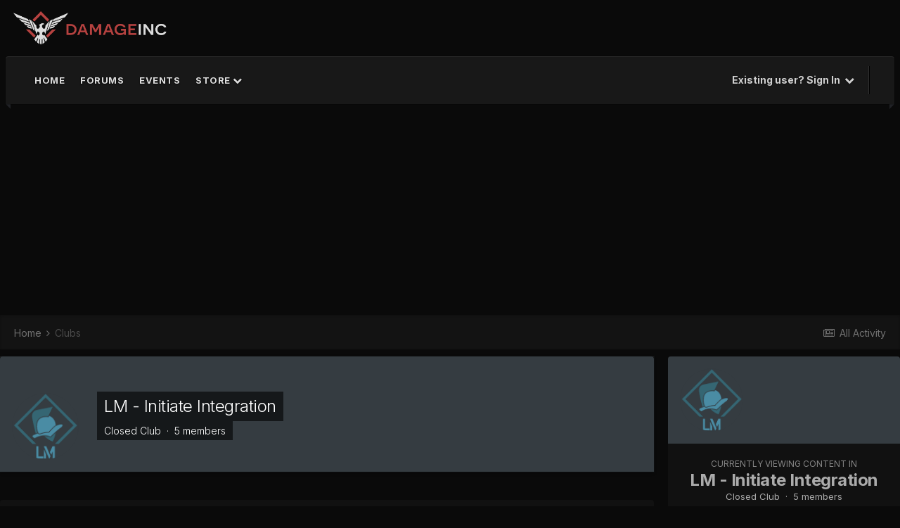

--- FILE ---
content_type: text/html;charset=UTF-8
request_url: https://forum.dmginc.gg/clubs/7-lm-initiate-integration/
body_size: 11086
content:
<!DOCTYPE html><html lang="en-US" dir="ltr"><head><meta charset="utf-8">
<title>LM - Initiate Integration - Damage Inc</title>
		
			<!-- Global site tag (gtag.js) - Google Analytics -->
<script async src="https://www.googletagmanager.com/gtag/js?id=UA-100865994-4"></script>
<script>
  window.dataLayer = window.dataLayer || [];
  function gtag(){dataLayer.push(arguments);}
  gtag('js', new Date());

  gtag('config', 'UA-100865994-4');
</script>
		
		

	<meta name="viewport" content="width=device-width, initial-scale=1">


	
	


	<meta name="twitter:card" content="summary" />


	
		<meta name="twitter:site" content="@dmgincs" />
	


	
		
			
				<meta property="og:site_name" content="Damage Inc">
			
		
	

	
		
			
				<meta property="og:locale" content="en_US">
			
		
	





<link rel="manifest" href="https://forum.dmginc.gg/manifest.webmanifest/">
<meta name="msapplication-config" content="https://forum.dmginc.gg/browserconfig.xml/">
<meta name="msapplication-starturl" content="/">
<meta name="application-name" content="Damage Inc">
<meta name="apple-mobile-web-app-title" content="Damage Inc">

	<meta name="theme-color" content="#ebeef2">










<link rel="preload" href="//forum.dmginc.gg/applications/core/interface/font/fontawesome-webfont.woff2?v=4.7.0" as="font" crossorigin="anonymous">
		

	
		<link href="https://fonts.googleapis.com/css?family=Inter:300,300i,400,400i,500,700,700i" rel="stylesheet" referrerpolicy="origin">
	



	<link rel="stylesheet" href="//forum-images.nyc3.digitaloceanspaces.com/css_built_5/341e4a57816af3ba440d891ca87450ff_framework.css.gz?v=dfb44a8ba21748457706" media="all">

	<link rel="stylesheet" href="//forum-images.nyc3.digitaloceanspaces.com/css_built_5/05e81b71abe4f22d6eb8d1a929494829_responsive.css.gz?v=dfb44a8ba21748457706" media="all">

	<link rel="stylesheet" href="//forum-images.nyc3.digitaloceanspaces.com/css_built_5/79bfb05544daeca4ec6d8979c07ae88e_button.css.gz?v=dfb44a8ba21748457706" media="all">

	<link rel="stylesheet" href="//forum-images.nyc3.digitaloceanspaces.com/css_built_5/90eb5adf50a8c640f633d47fd7eb1778_core.css.gz?v=dfb44a8ba21748457706" media="all">

	<link rel="stylesheet" href="//forum-images.nyc3.digitaloceanspaces.com/css_built_5/5a0da001ccc2200dc5625c3f3934497d_core_responsive.css.gz?v=dfb44a8ba21748457706" media="all">

	<link rel="stylesheet" href="//forum-images.nyc3.digitaloceanspaces.com/css_built_5/20446cf2d164adcc029377cb04d43d17_flags.css.gz?v=dfb44a8ba21748457706" media="all">

	<link rel="stylesheet" href="//forum-images.nyc3.digitaloceanspaces.com/css_built_5/4eed60df3548d0b1a7a6fdcfddd6e0f0_clubs.css.gz?v=dfb44a8ba21748457706" media="all">

	<link rel="stylesheet" href="//forum-images.nyc3.digitaloceanspaces.com/css_built_5/3f09592a66032b8760f24be0ab96b519_clubs_responsive.css.gz?v=dfb44a8ba21748457706" media="all">

	<link rel="stylesheet" href="//forum-images.nyc3.digitaloceanspaces.com/css_built_5/046e14a7d0a24afbe332ca4f2f603d81_awards.css.gz?v=dfb44a8ba21748457706" media="all">





<link rel="stylesheet" href="//forum-images.nyc3.digitaloceanspaces.com/css_built_5/258adbb6e4f3e83cd3b355f84e3fa002_custom.css.gz?v=dfb44a8ba21748457706" media="all">



<!-- Custom Forum Override -->
<link rel="stylesheet" href="/uploads/forum_custom/style.css" media="all">


<style type="text/css">
	#tabs_club ul[role='tablist'] li:first-child { display: none; }#tabs_club ul[role='tablist'] li:first-child { display: none; }
</style>

      	


	
		

	
	<script type='text/javascript'>
		var ipsDebug = false;		
	
		var CKEDITOR_BASEPATH = '//forum.dmginc.gg/applications/core/interface/ckeditor/ckeditor/';
	
		var ipsSettings = {
			
			
			cookie_path: "/",
			
			cookie_prefix: "ips4_",
			
			
			cookie_ssl: true,
			
			upload_imgURL: "//forum-images.nyc3.digitaloceanspaces.com/set_resources_5/0cb563f8144768654a2205065d13abd6_upload.png",
			message_imgURL: "//forum-images.nyc3.digitaloceanspaces.com/set_resources_5/0cb563f8144768654a2205065d13abd6_message.png",
			notification_imgURL: "//forum-images.nyc3.digitaloceanspaces.com/set_resources_5/0cb563f8144768654a2205065d13abd6_notification.png",
			baseURL: "//forum.dmginc.gg/",
			jsURL: "//forum.dmginc.gg/applications/core/interface/js/js.php",
			csrfKey: "fda11638586df50da22f93865baa507c",
			antiCache: "dfb44a8ba21748457706",
			jsAntiCache: "dfb44a8ba21763549187",
			disableNotificationSounds: true,
			useCompiledFiles: true,
			links_external: true,
			memberID: 0,
			lazyLoadEnabled: true,
			blankImg: "//forum.dmginc.gg/applications/core/interface/js/spacer.png",
			analyticsProvider: "ga",
			viewProfiles: false,
			mapProvider: 'none',
			mapApiKey: '',
			pushPublicKey: null,
			relativeDates: true
		};
		
		
		
		
			ipsSettings['maxImageDimensions'] = {
				width: 1000,
				height: 750
			};
		
		
	</script>



<!-- Custom Forum Override -->
<script type="text/javascript" src="/uploads/forum_custom/script.js"></script>



<script type='text/javascript' src='//forum-images.nyc3.digitaloceanspaces.com/javascript_global/root_library.js.gz?v=dfb44a8ba21763549187' data-ips></script>


<script type='text/javascript' src='//forum-images.nyc3.digitaloceanspaces.com/javascript_global/root_js_lang_1.js.gz?v=dfb44a8ba21763549187' data-ips></script>


<script type='text/javascript' src='//forum-images.nyc3.digitaloceanspaces.com/javascript_global/root_framework.js.gz?v=dfb44a8ba21763549187' data-ips></script>


<script type='text/javascript' src='//forum-images.nyc3.digitaloceanspaces.com/javascript_core/global_global_core.js.gz?v=dfb44a8ba21763549187' data-ips></script>


<script type='text/javascript' src='//forum-images.nyc3.digitaloceanspaces.com/javascript_core/plugins_plugins.js.gz?v=dfb44a8ba21763549187' data-ips></script>


<script type='text/javascript' src='//forum-images.nyc3.digitaloceanspaces.com/javascript_global/root_front.js.gz?v=dfb44a8ba21763549187' data-ips></script>


<script type='text/javascript' src='//forum-images.nyc3.digitaloceanspaces.com/javascript_core/front_front_core.js.gz?v=dfb44a8ba21763549187' data-ips></script>


<script type='text/javascript' src='//forum-images.nyc3.digitaloceanspaces.com/javascript_core/front_front_clubs.js.gz?v=dfb44a8ba21763549187' data-ips></script>


<script type='text/javascript' src='//forum-images.nyc3.digitaloceanspaces.com/javascript_core/front_app.js.gz?v=dfb44a8ba21763549187' data-ips></script>


<script type='text/javascript' src='//forum-images.nyc3.digitaloceanspaces.com/javascript_global/root_map.js.gz?v=dfb44a8ba21763549187' data-ips></script>



	<script type='text/javascript'>
		
			ips.setSetting( 'date_format', jQuery.parseJSON('"mm\/dd\/yy"') );
		
			ips.setSetting( 'date_first_day', jQuery.parseJSON('0') );
		
			ips.setSetting( 'ipb_url_filter_option', jQuery.parseJSON('"none"') );
		
			ips.setSetting( 'url_filter_any_action', jQuery.parseJSON('"allow"') );
		
			ips.setSetting( 'bypass_profanity', jQuery.parseJSON('0') );
		
			ips.setSetting( 'emoji_style', jQuery.parseJSON('"disabled"') );
		
			ips.setSetting( 'emoji_shortcodes', jQuery.parseJSON('true') );
		
			ips.setSetting( 'emoji_ascii', jQuery.parseJSON('true') );
		
			ips.setSetting( 'emoji_cache', jQuery.parseJSON('1748457727') );
		
			ips.setSetting( 'image_jpg_quality', jQuery.parseJSON('85') );
		
			ips.setSetting( 'cloud2', jQuery.parseJSON('false') );
		
			ips.setSetting( 'isAnonymous', jQuery.parseJSON('false') );
		
		
	</script>



<script type='application/ld+json'>
{
    "@context": "http://www.schema.org",
    "publisher": "https://forum.dmginc.gg/#organization",
    "@type": "WebSite",
    "@id": "https://forum.dmginc.gg/#website",
    "mainEntityOfPage": "https://forum.dmginc.gg/",
    "name": "Damage Inc",
    "url": "https://forum.dmginc.gg/",
    "potentialAction": {
        "type": "SearchAction",
        "query-input": "required name=query",
        "target": "https://forum.dmginc.gg/search/?q={query}"
    },
    "inLanguage": [
        {
            "@type": "Language",
            "name": "English (USA)",
            "alternateName": "en-US"
        }
    ]
}	
</script>

<script type='application/ld+json'>
{
    "@context": "http://www.schema.org",
    "@type": "Organization",
    "@id": "https://forum.dmginc.gg/#organization",
    "mainEntityOfPage": "https://forum.dmginc.gg/",
    "name": "Damage Inc",
    "url": "https://forum.dmginc.gg/",
    "logo": {
        "@type": "ImageObject",
        "@id": "https://forum.dmginc.gg/#logo",
        "url": "//forum-images.nyc3.digitaloceanspaces.com/monthly_2021_10/image_2021-04-02_141757.png.345d7a377b5a4e28abc78019ea10fe14.png.85ddaf59a3d88ba454b81572e0747dd1.png"
    },
    "sameAs": [
        "https://facebook.com/dmgincs",
        "https://twitter.com/dmgincs",
        "https://youtube.com/dmgincs"
    ]
}	
</script>

<script type='application/ld+json'>
{
    "@context": "http://schema.org",
    "@type": "BreadcrumbList",
    "itemListElement": [
        {
            "@type": "ListItem",
            "position": 1,
            "item": {
                "@id": "https://forum.dmginc.gg/clubs/",
                "name": "Clubs"
            }
        }
    ]
}	
</script>


		

	
	<link rel='shortcut icon' href='//forum-images.nyc3.digitaloceanspaces.com/monthly_2021_04/image_2021-04-02_141212.png' type="image/png">

	</head><body class="ipsApp ipsApp_front ipsJS_none ipsClearfix " data-controller="core.front.core.app"  data-message=""  data-pageapp="core" data-pagelocation="front" data-pagemodule="clubs" data-pagecontroller="view" data-pageid="7"   ><a href="#ipsLayout_mainArea" class="ipsHide" title="Go to main content on this page" accesskey="m">Jump to content</a>
		
			<div id="ipsLayout_header" class="ipsClearfix">
          	<header class="ta_Header"><div class="ta_headerContainer">
              		<div class="ta_Logo">
                		


<a href='https://forum.dmginc.gg/' id='elLogo' accesskey='1'><img src="//forum-images.nyc3.digitaloceanspaces.com/monthly_2021_10/image_2021-04-02_141757.png.345d7a377b5a4e28abc78019ea10fe14.png.85ddaf59a3d88ba454b81572e0747dd1.png" alt='Damage Inc'></a>

                      </div>
					<div class="ta_searchBar">
                      <div class="ta_searchbarContainer">
                        
                        

                  		</div>
                    </div>
                    
                  
<ul class='ipsMobileHamburger ipsList_reset ipsResponsive_hideDesktop'>
	<li data-ipsDrawer data-ipsDrawer-drawerElem='#elMobileDrawer'>
		<a href='#'>
			
			
				
			
			
			
			<i class='fa fa-navicon'></i>
		</a>
	</li>
</ul>
              	</div>
				

<nav class="ta_navBar" >
	<div class='ta_navContainer'>
    <div id="ta_navFramesT"></div>
		<div class='ipsNavBar_primary  ipsClearfix'>
          		<div class="ta_userNav ipsClearfix">
					

	<ul id="elUserNav" class="ipsList_inline cSignedOut ipsResponsive_showDesktop">
<li id="elSignInLink">
			<a href="https://forum.dmginc.gg/login/" data-ipsmenu-closeonclick="false" data-ipsmenu id="elUserSignIn">
				Existing user? Sign In  <i class="fa fa-caret-down"></i>
			</a>
			
<div id='elUserSignIn_menu' class='ipsMenu ipsMenu_auto ipsHide'>
	<form accept-charset='utf-8' method='post' action='https://forum.dmginc.gg/login/'>
		<input type="hidden" name="csrfKey" value="fda11638586df50da22f93865baa507c">
		<input type="hidden" name="ref" value="aHR0cHM6Ly9mb3J1bS5kbWdpbmMuZ2cvY2x1YnMvNy1sbS1pbml0aWF0ZS1pbnRlZ3JhdGlvbi8=">
		<div data-role="loginForm">
			
			
			
				<div class='ipsColumns ipsColumns_noSpacing'>
					<div class='ipsColumn ipsColumn_wide' id='elUserSignIn_internal'>
						
<div class="ipsPad ipsForm ipsForm_vertical">
	<h4 class="ipsType_sectionHead">Sign In</h4>
	<br><br>
	<ul class='ipsList_reset'>
		<li class="ipsFieldRow ipsFieldRow_noLabel ipsFieldRow_fullWidth">
			
			
				<input type="text" placeholder="Display Name or Email Address" name="auth" autocomplete="email">
			
		</li>
		<li class="ipsFieldRow ipsFieldRow_noLabel ipsFieldRow_fullWidth">
			<input type="password" placeholder="Password" name="password" autocomplete="current-password">
		</li>
		<li class="ipsFieldRow ipsFieldRow_checkbox ipsClearfix">
			<span class="ipsCustomInput">
				<input type="checkbox" name="remember_me" id="remember_me_checkbox" value="1" checked aria-checked="true">
				<span></span>
			</span>
			<div class="ipsFieldRow_content">
				<label class="ipsFieldRow_label" for="remember_me_checkbox">Remember me</label>
				<span class="ipsFieldRow_desc">Not recommended on shared computers</span>
			</div>
		</li>
		<li class="ipsFieldRow ipsFieldRow_fullWidth">
			<button type="submit" name="_processLogin" value="usernamepassword" class="ipsButton ipsButton_primary ipsButton_small" id="elSignIn_submit">Sign In</button>
			
		</li>
	</ul>
</div>
					</div>
					<div class='ipsColumn ipsColumn_wide'>
						<div class='ipsPadding' id='elUserSignIn_external'>
							<div class='ipsAreaBackground_light ipsPadding:half'>
								
									<p class='ipsType_reset ipsType_small ipsType_center'><strong>Or sign in with one of these services</strong></p>
								
								
									<div class='ipsType_center ipsMargin_top:half'>
										

<button type="submit" name="_processLogin" value="5" class='ipsButton ipsButton_verySmall ipsButton_fullWidth ipsSocial brilliantdiscord_discordButton' style="background-color: #7289DA">
	
		<span class='ipsSocial_icon'>
			
				<i class='fa fa-user-o bdi-fa-fab-discord'></i>
			
		</span>
		<span class='ipsSocial_text'>Login with Discord</span>
	
</button>
									</div>
								
									<div class='ipsType_center ipsMargin_top:half'>
										

<button type="submit" name="_processLogin" value="6" class='ipsButton ipsButton_verySmall ipsButton_fullWidth ipsSocial ipsSocial_twitter' style="background-color: #00abf0">
	
		<span class='ipsSocial_icon'>
			
				<i class='fa fa-twitter'></i>
			
		</span>
		<span class='ipsSocial_text'>Sign in with Twitter</span>
	
</button>
									</div>
								
									<div class='ipsType_center ipsMargin_top:half'>
										

<button type="submit" name="_processLogin" value="7" class='ipsButton ipsButton_verySmall ipsButton_fullWidth ipsSocial ipsSocial_facebook' style="background-color: #3a579a">
	
		<span class='ipsSocial_icon'>
			
				<i class='fa fa-facebook-official'></i>
			
		</span>
		<span class='ipsSocial_text'>Sign in with Facebook</span>
	
</button>
									</div>
								
							</div>
						</div>
					</div>
				</div>
			
		</div>
	</form>
</div>
		</li>
		
	</ul>

                  	<li class="elUserNav_sep"></li>
                  	
      			</div>
			<ul data-role="primaryNavBar" class='menu flex ipsResponsive_showDesktop ipsResponsive_block'>
				


	
		
		
		<li  id='elNavSecondary_94' data-role="navBarItem" data-navApp="core" data-navExt="CustomItem">
			
			
				<a href="https://dmginc.gg/"  data-navItem-id="94" >
					Home<span class='ipsNavBar_active__identifier'></span>
				</a>
			
			
		</li>
	
	

	
		
		
		<li  id='elNavSecondary_18' data-role="navBarItem" data-navApp="forums" data-navExt="Forums">
			
			
				<a href="https://forum.dmginc.gg"  data-navItem-id="18" >
					Forums<span class='ipsNavBar_active__identifier'></span>
				</a>
			
			
		</li>
	
	

	
	

	
		
		
		<li  id='elNavSecondary_218' data-role="navBarItem" data-navApp="core" data-navExt="CustomItem">
			
			
				<a href="https://dmginc.gg/events"  data-navItem-id="218" >
					Events<span class='ipsNavBar_active__identifier'></span>
				</a>
			
			
		</li>
	
	

	
		
		
		<li  id='elNavSecondary_119' data-role="navBarItem" data-navApp="core" data-navExt="Menu">
			
			
				<a href="#" id="elNavigation_119" data-ipsMenu data-ipsMenu-appendTo='#elNavSecondary_119' data-ipsMenu-activeClass='ipsNavActive_menu' data-navItem-id="119" >
					Store <i class="fa fa-caret-down"></i><span class='ipsNavBar_active__identifier'></span>
				</a>
				<ul id="elNavigation_119_menu" class="ipsMenu ipsMenu_auto ipsHide">
					

	
		
			<li class='ipsMenu_item' >
				<a href='https://dmginc.gg/repshop' target='_blank' rel="noopener">
					Rep Shop
				</a>
			</li>
		
	

	
		
			<li class='ipsMenu_item' >
				<a href='https://dmginc.gg/repshop/auctionhouse' target='_blank' rel="noopener">
					Auction House
				</a>
			</li>
		
	

				</ul>
			
			
		</li>
	
	

	
	

	
	

	
	

	
	

				
			</ul>
		</div>
    <div id="ta_navFramesB"></div>
	</div>
</nav>


              	
<ul id='elMobileNav' class='ipsResponsive_hideDesktop' data-controller='core.front.core.mobileNav'>
	
		
			<li id='elMobileBreadcrumb'>
				<a href='https://forum.dmginc.gg/'>
					<span>Home</span>
				</a>
			</li>
		
	
	
	
	<li >
		<a data-action="defaultStream" href='https://forum.dmginc.gg/discover/'><i class="fa fa-newspaper-o" aria-hidden="true"></i></a>
	</li>

	

	
</ul>
			</header>
          	
              	
				

	
		
			<div class="ta_themeSlider">
				<div class="swiper-container">
					<div class="swiper-wrapper">
						
						
							
								


						
							
								


						
							
								


						
							
								


						
							
								


						
						
					</div>
					
						<div class="swiper-pagination"></div>
					
				</div>
                
					<div class="SwiperNav">
						<div class="swiper-next"><span class="ta_SnavIcon"></span></div>
    					<div class="swiper-prev"><span class="ta_SnavIcon"></span></div>
					</div>
  				
			</div>
		
	


          	
		</div>
		
		<main id="ipsLayout_body" class="ipsLayout_container">
          	





			<div id="ipsLayout_contentArea">
				<div id="ipsLayout_contentWrapper">
					
<nav class='ipsBreadcrumb ipsBreadcrumb_top ipsFaded_withHover'>
	

	<ul class='ipsList_inline ipsPos_right'>
		
		<li >
			<a data-action="defaultStream" class='ipsType_light '  href='https://forum.dmginc.gg/discover/'><i class="fa fa-newspaper-o" aria-hidden="true"></i> <span>All Activity</span></a>
		</li>
		
	</ul>

	<ul data-role="breadcrumbList">
		<li>
			<a title="Home" href='https://forum.dmginc.gg/'>
				<span>Home <i class='fa fa-angle-right'></i></span>
			</a>
		</li>
		
		
			<li>
				
					<a href='https://forum.dmginc.gg/clubs/'>
						<span>Clubs </span>
					</a>
				
			</li>
		
	</ul>
</nav>
                  	
					
					<div id="ipsLayout_mainArea">
						
						
						
						

	




						




	





	<!-- FULL CLUB HEADER -->
	<div id="elClubHeader" class="cClubHeader ipsSpacer_bottom ipsSpacer_double">
		
<div class='ipsPageHead_special ipsCoverPhoto' data-controller='core.global.core.coverPhoto' data-url="https://forum.dmginc.gg/clubs/7-lm-initiate-integration/?csrfKey=fda11638586df50da22f93865baa507c" data-coverOffset='540'>
	
	
		<div class='ipsCoverPhoto_container'>
			
				<img src='//forum.dmginc.gg/applications/core/interface/js/spacer.png' data-src='//forum-images.nyc3.digitaloceanspaces.com/monthly_2020_10/lm_cover.jpg.ee0c3587b79cde5ef58ac100b15ecc36.jpg' class='ipsCoverPhoto_photo' data-action="toggleCoverPhoto" alt=''>
			
		</div>
	
	
	
	<div class='ipsColumns ipsColumns_collapsePhone' data-hideOnCoverEdit>
		<div class='ipsColumn ipsColumn_fluid'>
			
			


	<div class='ipsColumns ipsColumns_collapsePhone'>
		<div class='ipsColumn ipsColumn_fixed ipsColumn_narrow ipsPos_center'>
			

<a href='https://forum.dmginc.gg/clubs/7-lm-initiate-integration/' class='ipsUserPhoto ipsUserPhoto_medium cClubIcon ipsResponsive_hidePhone'>
	
		<img src='//forum-images.nyc3.digitaloceanspaces.com/monthly_2023_02/LM.png.9ab6faf22edcc5b5625928d072602aa2.cropped.png.384c0692b33c47f0dc76f24953070ce7.png' alt='LM - Initiate Integration'>
	
</a>
			
		</div>
		<div class='ipsColumn ipsColumn_fluid cClubHeaderInfo ipsTruncate'>
			<h2 class='ipsType_pageTitle ipsType_blendLinks ipsPageHead_barText'>
				
				<a href='https://forum.dmginc.gg/clubs/7-lm-initiate-integration/' title='LM - Initiate Integration'>LM - Initiate Integration</a>
			</h2>
			<br>
			<p class='ipsType_reset ipsType_normal ipsPageHead_barText_small'>
				Closed Club
				
					&nbsp;&middot;&nbsp;
					5 members
				
				
				
				
			</p>
		</div>
	</div>

		</div>
	</div>
</div>

		<div id="elClubControls">

			<div class="ipsFlex ipsFlex-ai:center ipsFlex-jc:center ipsFlex-fw:wrap-reverse ipsGap:2">
				<div class="cClubControls__tabs ipsFlex-flex:11">
					<div class="ipsTabs ipsClearfix ipsJS_show" id="tabs_club" data-ipstabbar data-ipstabbar-disablenav data-controller="core.front.clubs.navbar" data-clubid="7">
						<a href="#tabs_club" data-action="expandTabs"><i class="fa fa-caret-down"></i></a>
						
	<li>
		<a href="https://forum.dmginc.gg/clubs/7-lm-initiate-integration/" class="ipsTabs_item  ipsTabs_activeItem" role="tab">
			Overview
		</a>
	</li>
	<li>
		<a href="https://forum.dmginc.gg/clubs/7-lm-initiate-integration/?do=activity" class="ipsTabs_item " role="tab">
			Activity
		</a>
	</li>
<ul role="tablist">
							
								<li data-tab="club_home">
									<a href="https://forum.dmginc.gg/clubs/7-lm-initiate-integration/?do=overview" class="ipsTabs_item  ipsTabs_activeItem"> Overview</a>
								</li>
							
								<li data-tab="club_members">
									<a href="https://forum.dmginc.gg/clubs/7-lm-initiate-integration/?do=members" class="ipsTabs_item "> Members</a>
								</li>
							
						</ul>
</div>
					<div id="elClubTabs_tab_content" class="ipsTabs_panels ipsHide">
						
							<div id="ipsTabs_tabs_club_elClubTabs_tab_tab_club_home_panel" class="ipsTabs_panel" aria-hidden="false"></div>
						
							<div id="ipsTabs_tabs_club_elClubTabs_tab_tab_club_members_panel" class="ipsTabs_panel" aria-hidden="false"></div>
						
					</div>
				</div>
				<div class="cClubControls__moderate ipsFlex ipsFlex-flex:00">
					<a href="#" data-action="saveClubmenu" class="ipsHide ipsButton ipsButton_verySmall ipsButton_positive ipsFlex-flex:00 ipsMargin_right:half">Save</a>
					<ul class="ipsButton_split ipsFlex-flex:00">
						
						
							
								
							
						
					</ul>
</div>
			</div>
		</div>
		

<a href='https://forum.dmginc.gg/clubs/7-lm-initiate-integration/' class='ipsUserPhoto ipsUserPhoto_medium cClubIcon ipsResponsive_showPhone ipsResponsive_inlineBlock'>
	
		<img src='//forum-images.nyc3.digitaloceanspaces.com/monthly_2023_02/LM.png.9ab6faf22edcc5b5625928d072602aa2.cropped.png.384c0692b33c47f0dc76f24953070ce7.png' alt='LM - Initiate Integration'>
	
</a>
	</div>








	<div class='ipsBox ipsPadding sm:ipsPadding:half ipsSpacer_bottom'>
		
			<div class='ipsColumns ipsColumns_collapsePhone'>
	    		<div class='ipsColumn ipsColumn_fluid'>
					<div class='ipsPhotoPanel ipsPhotoPanel_tiny cClubStatus'>
						<i class='fa fa-lock ipsPos_left ipsType_large'></i>
						<div>
							<h3 class='ipsType_reset ipsType_large'>Closed Club</h3>
							<p class='ipsType_reset ipsType_medium'>
								This is a closed club, some content may be hidden to non members.
							</p>
						</div>
					</div>
				</div>
				
			</div>
		
	</div>

<div class="ipsPad">
	



<div class='ipsType_richText ' data-controller='core.front.core.lightboxedImages' >
<p style="text-align:center;">
	<img alt="6ke4lOD.png" class="ipsImage" height="300" style="height:auto;" width="300" data-src="https://i.imgur.com/6ke4lOD.png" src="https://forum.dmginc.gg/applications/core/interface/js/spacer.png"></p>

<p style="text-align:center;">
	<span style="font-size:28px;"><span style="color:rgb(221,221,221);">LM - Initiate Integration</span></span><br><span style="color:#333333; font-size:26px; text-align:center">(Order of Ludus Magnus Subdivision)</span>
</p>

<p>
	<span style="font-size:16px;">The third founding principle of Damage Inc in 2012 was teamwork, and through this principle since our beginning, we were able to be extremely selective on who we accept into DI. Those who did not understand the concept of teamwork were quickly discarded and those who understood it had the honor to receive the experience and knowledge of our older members and thus continuing our quest for power, community and growth. Strong teamwork is what has built and kept this community in the tight-knit state that it has become famous for.</span>
</p>

<p>
	<span style="font-size:16px;">With the Spring Offensive completed, the Order of Ludus Magnus was looking to expand their knowledge of boots-on-the-ground Initiate integration even further. The result was this club; a group dedicated to the experienced Roster Leaders and Officers of Damage Inc that had made the Spring Offensive so successful.</span>
</p>

<p style="text-align:center;">
	<span style="font-size:20px;"><span style="color:#1abc9c;">Contact <a contenteditable="false" data-ipshover="" data-ipshover-target="https://forum.dmginc.gg/profile/35230-tater/?do=hovercard" data-mentionid="35230" href="https://forum.dmginc.gg/profile/35230-tater/" id="ips_uid_2583_7" rel="">@Tater</a> or <a contenteditable="false" data-ipshover="" data-ipshover-target="https://forum.dmginc.gg/profile/26817-huargh/?do=hovercard" data-mentionid="26817" href="https://forum.dmginc.gg/profile/26817-huargh/" rel="">@huargh</a> If you are interested in hosting events regarding Initiate Integration.</span></span>
</p>

<h4 style="text-align: center;">
	<span style="font-size:18px;"><span style="color:rgb(203,65,63);">Membership - Experienced Officers and Team Leaders of Damage Inc</span></span>
</h4>

<p>
	<span style="font-size:16px;">The Club is made up of experienced and selective <img alt="spacer.png" class="ipsImage" data-ratio="100.00" height="1" style="height: auto;" width="1" data-src="https://forum.dmginc.gg/applications/core/interface/js/spacer.png" src="https://forum.dmginc.gg/applications/core/interface/js/spacer.png"><img alt="l4.png" class="ipsImage" data-ratio="175.00" height="14" style="height: auto;" width="8" data-src="https://forum.dmginc.gg/pics/ranks/l4.png" src="https://forum.dmginc.gg/applications/core/interface/js/spacer.png"><span style="color:#777c6b;">Officers</span> and whose primary responsibilities are to support our Initiate Integration process with events, ensuring that each new Initiate is set up for success in Damage Inc.</span>
</p>

<p>
	 
</p>

<h2 style="text-align: center;">
	Crash Course Hosts
</h2>

<p style="text-align: center;">
	 
</p>

<table border="1" cellpadding="0" cellspacing="0" data-sheets-root="1" dir="ltr" style="border-collapse:collapse; border:none; font-size:10pt" xmlns="http://www.w3.org/1999/xhtml"><colgroup><col width="240"><col width="70"><col width="295"><col width="70"><col width="74"><col width="70"></colgroup><tbody><tr><td colspan="3" data-sheets-value='{"1":2,"2":"Head of Integration"}' rowspan="1" style="background-color:#000000; border-bottom:2px solid #4a86e8; border-left:2px solid #4a86e8; border-right:2px solid #4a86e8; border-top:2px solid #4a86e8; color:#60c3f1; font-size:18pt; padding:2px 3px 2px 3px; text-align:center; vertical-align:bottom">
				Head of Integration
			</td>
			<td colspan="3" data-sheets-value='{"1":2,"2":"Tater"}' rowspan="1" style="background-color:#000000; border-bottom:2px solid #4a86e8; border-right:2px solid #4a86e8; border-top:2px solid #4a86e8; color:#60c3f1; font-size:18pt; padding:2px 3px 2px 3px; text-align:center; vertical-align:bottom">
				Tater
			</td>
		</tr><tr><td colspan="3" data-sheets-value='{"1":2,"2":"Vice of Integration"}' rowspan="1" style="background-color:#000000; border-bottom:2px solid #4a86e8; border-left:2px solid #4a86e8; border-right:2px solid #4a86e8; color:#60c3f1; font-size:15pt; padding:2px 3px 2px 3px; text-align:center; vertical-align:bottom">
				Vice of Integration
			</td>
			<td colspan="3" data-sheets-value='{"1":2,"2":"Roadie"}' rowspan="1" style="background-color:#000000; border-bottom:2px solid #4a86e8; border-right:2px solid #4a86e8; color:#60c3f1; font-size:15pt; padding:2px 3px 2px 3px; text-align:center; vertical-align:bottom">
				Huargh
			</td>
		</tr><tr><td colspan="6" data-sheets-value='{"1":2,"2":"Crash Course Hosts"}' rowspan="1" style="background-color:#000000; border-bottom:2px solid #4a86e8; border-left:2px solid #4a86e8; border-right:2px solid #4a86e8; color:#3498db; font-size:12pt; padding:2px 3px 2px 3px; text-align:center; vertical-align:bottom">
				Crash Course Hosts
			</td>
		</tr><tr><td colspan="2" data-sheets-value='{"1":2,"2":"Crash Course Hosts"}' rowspan="1" style="background-color:#000000; border-bottom:2px solid #4a86e8; border-left:2px solid #4a86e8; border-right:2px solid #4a86e8; color:#2ecc71; font-size:12pt; padding:2px 3px 2px 3px; text-align:center; vertical-align:bottom">
				Crash Course Hosts
			</td>
			<td colspan="2" data-sheets-value='{"1":2,"2":"xendacine"}' rowspan="1" style="background-color:#000000; border-bottom:2px solid #4a86e8; border-right:2px solid #4a86e8; color:#999999; font-size:12pt; padding:2px 3px 2px 3px; text-align:center; vertical-align:bottom">
				shunnedlizard
			</td>
			<td data-sheets-value='{"1":2,"2":"L7"}' style="background-color:#000000; border-bottom:2px solid #4a86e8; border-right:2px solid #4a86e8; color:#2ecc71; font-size:12pt; padding:2px 3px 2px 3px; text-align:center; vertical-align:bottom">
				L4
			</td>
			<td data-sheets-value='{"1":2,"2":"EU"}' style="background-color:#000000; border-bottom:2px solid #4a86e8; border-right:2px solid #4a86e8; color:#b22222; font-size:12pt; padding:2px 3px 2px 3px; text-align:center; vertical-align:bottom">
				NA
			</td>
		</tr><tr><td colspan="2" data-sheets-value='{"1":2,"2":"Crash Course Hosts"}' rowspan="1" style="background-color:#000000; border-bottom:2px solid #4a86e8; border-left:2px solid #4a86e8; border-right:2px solid #4a86e8; color:#2ecc71; font-size:12pt; padding:2px 3px 2px 3px; text-align:center; vertical-align:bottom">
				Crash Course Hosts
			</td>
			<td colspan="2" data-sheets-value='{"1":2,"2":"mi33fortunate"}' rowspan="1" style="background-color:#000000; border-bottom:2px solid #4a86e8; border-right:2px solid #4a86e8; color:#999999; font-size:12pt; padding:2px 3px 2px 3px; text-align:center; vertical-align:bottom">
				Aussiebee
			</td>
			<td data-sheets-value='{"1":2,"2":"L7"}' style="background-color:#000000; border-bottom:2px solid #4a86e8; border-right:2px solid #4a86e8; color:#2ecc71; font-size:12pt; padding:2px 3px 2px 3px; text-align:center; vertical-align:bottom">
				L3
			</td>
			<td data-sheets-value='{"1":2,"2":"EU"}' style="background-color:#000000; border-bottom:2px solid #4a86e8; border-right:2px solid #4a86e8; color:#b22222; font-size:12pt; padding:2px 3px 2px 3px; text-align:center; vertical-align:bottom">
				OCE
			</td>
		</tr><tr><td colspan="2" data-sheets-value='{"1":2,"2":"Crash Course Hosts"}' rowspan="1" style="background-color:#000000; border-bottom:2px solid #4a86e8; border-left:2px solid #4a86e8; border-right:2px solid #4a86e8; color:#2ecc71; font-size:12pt; padding:2px 3px 2px 3px; text-align:center; vertical-align:bottom">
				Crash Course Hosts
			</td>
			<td colspan="2" data-sheets-value='{"1":2,"2":"Aussiebee"}' rowspan="1" style="background-color:#000000; border-bottom:2px solid #4a86e8; border-right:2px solid #4a86e8; color:#999999; font-size:12pt; padding:2px 3px 2px 3px; text-align:center; vertical-align:bottom">
				<span style="color:#ffffff;">open</span>
			</td>
			<td data-sheets-value='{"1":2,"2":"L5"}' style="background-color:#000000; border-bottom:2px solid #4a86e8; border-right:2px solid #4a86e8; color:#2ecc71; font-size:12pt; padding:2px 3px 2px 3px; text-align:center; vertical-align:bottom">
				 
			</td>
			<td data-sheets-value='{"1":2,"2":"OCE"}' style="background-color:#000000; border-bottom:2px solid #4a86e8; border-right:2px solid #4a86e8; color:#b22222; font-size:12pt; padding:2px 3px 2px 3px; text-align:center; vertical-align:bottom">
				 
			</td>
		</tr><tr><td colspan="2" data-sheets-value='{"1":2,"2":"Crash Course Hosts"}' rowspan="1" style="background-color:#000000; border-bottom:2px solid #4a86e8; border-left:2px solid #4a86e8; border-right:2px solid #4a86e8; color:#2ecc71; font-size:12pt; padding:2px 3px 2px 3px; text-align:center; vertical-align:bottom">
				Crash Course Hosts
			</td>
			<td colspan="2" data-sheets-value='{"1":2,"2":"Goldenviolet"}' rowspan="1" style="background-color:#000000; border-bottom:2px solid #4a86e8; border-right:2px solid #4a86e8; color:#999999; font-size:12pt; padding:2px 3px 2px 3px; text-align:center; vertical-align:bottom">
				<span style="color:#ffffff;">open</span>
			</td>
			<td data-sheets-value='{"1":2,"2":"L5"}' style="background-color:#000000; border-bottom:2px solid #4a86e8; border-right:2px solid #4a86e8; color:#2ecc71; font-size:12pt; padding:2px 3px 2px 3px; text-align:center; vertical-align:bottom">
				 
			</td>
			<td data-sheets-value='{"1":2,"2":"NA"}' style="background-color:#000000; border-bottom:2px solid #4a86e8; border-right:2px solid #4a86e8; color:#b22222; font-size:12pt; padding:2px 3px 2px 3px; text-align:center; vertical-align:bottom">
				 
			</td>
		</tr><tr><td colspan="2" data-sheets-value='{"1":2,"2":"Crash Course Hosts"}' rowspan="1" style="background-color:#000000; border-bottom:2px solid #4a86e8; border-left:2px solid #4a86e8; border-right:2px solid #4a86e8; color:#2ecc71; font-size:12pt; padding:2px 3px 2px 3px; text-align:center; vertical-align:bottom">
				Crash Course Hosts
			</td>
			<td colspan="2" data-sheets-value='{"1":2,"2":"GodOfBiscuits"}' rowspan="1" style="background-color:#000000; border-bottom:2px solid #4a86e8; border-right:2px solid #4a86e8; color:#999999; font-size:12pt; padding:2px 3px 2px 3px; text-align:center; vertical-align:bottom">
				<span style="color:#ffffff;">open</span>
			</td>
			<td data-sheets-value='{"1":2,"2":"L4"}' style="background-color:#000000; border-bottom:2px solid #4a86e8; border-right:2px solid #4a86e8; color:#2ecc71; font-size:12pt; padding:2px 3px 2px 3px; text-align:center; vertical-align:bottom">
				 
			</td>
			<td data-sheets-value='{"1":2,"2":"NA"}' style="background-color:#000000; border-bottom:2px solid #4a86e8; border-right:2px solid #4a86e8; color:#b22222; font-size:12pt; padding:2px 3px 2px 3px; text-align:center; vertical-align:bottom">
				 
			</td>
		</tr></tbody></table><style type="text/css">
</style><style type="text/css">
<!--td {border: 1px solid #cccccc;}br {mso-data-placement:same-cell;}--></style><style type="text/css">
<!--td {border: 1px solid #cccccc;}br {mso-data-placement:same-cell;}--></style><style type="text/css">
<!--td {border: 1px solid #cccccc;}br {mso-data-placement:same-cell;}--></style><style type="text/css">
<!--td {border: 1px solid #ccc;}br {mso-data-placement:same-cell;}--></style><style type="text/css">
<!--td {border: 1px solid #cccccc;}br {mso-data-placement:same-cell;}--></style><style type="text/css">
<!--td {border: 1px solid #cccccc;}br {mso-data-placement:same-cell;}--></style><style type="text/css">
<!--td {border: 1px solid #cccccc;}br {mso-data-placement:same-cell;}--></style><style type="text/css">
<!--td {border: 1px solid #cccccc;}br {mso-data-placement:same-cell;}--></style><style type="text/css">
<!--td {border: 1px solid #cccccc;}br {mso-data-placement:same-cell;}--></style>
</div>

</div>
						


					</div>
					


	<div id='ipsLayout_sidebar' class='ipsLayout_sidebarright ' data-controller='core.front.widgets.sidebar'>
		
		
			<aside id="elContextualTools" class='ipsClearfix' >
				



	





	<!-- SIDEBAR CLUB HEADER -->
	<div id="elClubHeader_small" class="cClubHeader ipsBox">
		
<div class='ipsPageHead_special ipsCoverPhoto' data-controller='core.global.core.coverPhoto' data-url="https://forum.dmginc.gg/clubs/7-lm-initiate-integration/?csrfKey=fda11638586df50da22f93865baa507c" data-coverOffset='540'>
	
	
		<div class='ipsCoverPhoto_container'>
			
				<img src='//forum.dmginc.gg/applications/core/interface/js/spacer.png' data-src='//forum-images.nyc3.digitaloceanspaces.com/monthly_2020_10/lm_cover.jpg.ee0c3587b79cde5ef58ac100b15ecc36.jpg' class='ipsCoverPhoto_photo' data-action="toggleCoverPhoto" alt=''>
			
		</div>
	
	
	
	<div class='ipsColumns ipsColumns_collapsePhone' data-hideOnCoverEdit>
		<div class='ipsColumn ipsColumn_fluid'>
			
			


	<div class='ipsPos_center ipsType_center'>
		

<a href='https://forum.dmginc.gg/clubs/7-lm-initiate-integration/' class='ipsUserPhoto ipsUserPhoto_large cClubIcon '>
	
		<img src='//forum-images.nyc3.digitaloceanspaces.com/monthly_2023_02/LM.png.9ab6faf22edcc5b5625928d072602aa2.cropped.png.384c0692b33c47f0dc76f24953070ce7.png' alt='LM - Initiate Integration'>
	
</a>
	</div>

		</div>
	</div>
</div>
		<div class="ipsPad" data-controller="core.front.clubs.navbar" data-clubid="7">
			<p class="ipsType_minorHeading ipsType_center ipsType_reset">Currently viewing content in</p>
			<h1 class="ipsType_pageTitle ipsTruncate ipsTruncate_line ipsType_center">
				
				<a href="https://forum.dmginc.gg/clubs/7-lm-initiate-integration/">LM - Initiate Integration</a>
			</h1>
			<p class="ipsType_reset ipsType_medium ipsType_center">
				Closed Club
				
				 · 
				5 members
				
				
			</a></p>

			

			
			<a href="#" data-action="saveClubmenu" class="ipsButton ipsButton_verySmall ipsButton_fullWidth ipsHide ipsButton_fullWidth ipsButton_positive ipsSpacer_top ipsSpacer_half">Save</a>

			<hr class="ipsHr ipsHr_small">
<div class="ipsSideMenu">
				<ul class="ipsSideMenu_list">
						
							<li data-tab="club_home">
								<a href="https://forum.dmginc.gg/clubs/7-lm-initiate-integration/?do=overview" class="ipsSideMenu_item ipsSideMenu_itemActive" role="tab"> Overview</a>
							</li>
						
							<li data-tab="club_members">
								<a href="https://forum.dmginc.gg/clubs/7-lm-initiate-integration/?do=members" class="ipsSideMenu_item " role="tab"> Members</a>
							</li>
						
				</ul>
</div>
			
			<div class="ipsResponsive_hideTablet ipsResponsive_hideDesktop">
				<a href="#elBrowseClub_menu" class="ipsButton ipsButton_verySmall ipsButton_light ipsButton_fullWidth" id="elBrowseClub" data-ipsmenu>Browse Club <i class="fa fa-caret-down"></i></a>
				
				<ul id="elBrowseClub_menu" class="ipsMenu ipsMenu_auto ipsHide">
<li class="ipsMenu_title">Browse Club</li>
					
					<li class="ipsMenu_item"><a href="https://forum.dmginc.gg/clubs/7-lm-initiate-integration/?do=overview"> Overview</a></li>
					
					<li class="ipsMenu_item"><a href="https://forum.dmginc.gg/clubs/7-lm-initiate-integration/?do=members"> Members</a></li>
					
				</ul>
</div>
				

			
				
			
		</div>
	</div>



<div class="ipsWidget ipsWidget_vertical ipsBox">
	<h2 class='ipsWidget_title ipsType_reset'>5 members</h2>
	<div class='ipsWidget_inner'>
		<ol class='ipsDataList'>
			
			
			
			<li class='ipsDataItem ipsClearfix'>
				<div class='ipsDataItem_icon ipsPos_top'>
					

	<span class='ipsUserPhoto ipsUserPhoto_mini '>
		<img src='//dmginc-production.nyc3.digitaloceanspaces.com/forums/profile-images/monthly_2022_12/ken.thumb.jpg.5e7a1a1caffa2aba38bc1506e2789eff.jpg' alt='Tater' loading="lazy">
	</span>

				</div>
				<div class='ipsDataItem_main'>
					<h3 class='ipsType_sectionHead ipsType_normal'>
						
<span style='color:#1f2323'><s>Tater</s></span>
					</h3>

					
					<br><span class="ipsBadge ipsBadge_positive">Leader</span>
					

					<p class='ipsType_reset ipsType_light ipsType_medium'>
						Joined October 2, 2023
					</p>
				</div>
			</li>
			
			
			<li class='ipsDataItem ipsClearfix'>
				<div class='ipsDataItem_icon ipsPos_top'>
					

	<span class='ipsUserPhoto ipsUserPhoto_mini '>
		<img src='//dmginc-production.nyc3.digitaloceanspaces.com/forums/profile-images/monthly_2024_12/a2b23dcf25f52b62d12d77a91a7e752e.thumb.jpg.1f6a6e24b7f96bd05a7d8cf7be4331e8.jpg' alt='mi33fortunate' loading="lazy">
	</span>

				</div>
				<div class='ipsDataItem_main'>
					<h3 class='ipsType_sectionHead ipsType_normal'>
						
<img src="https://forum.dmginc.gg/pics/ranks/l7.png"><span style="color:#4699cc">mi33fortunate</span>
					</h3>

					
					<br><span class="ipsBadge ipsBadge_positive">Owner</span>
					

					<p class='ipsType_reset ipsType_light ipsType_medium'>
						Joined January 4, 2024
					</p>
				</div>
			</li>
			
			
			<li class='ipsDataItem ipsClearfix'>
				<div class='ipsDataItem_icon ipsPos_top'>
					

	<span class='ipsUserPhoto ipsUserPhoto_mini '>
		<img src='//dmginc-production.nyc3.digitaloceanspaces.com/forums/profile-images/monthly_2020_07/imported-photo-26817.thumb.png.1ec97aa32cefd5269704de0f061e4be5.png' alt='huargh' loading="lazy">
	</span>

				</div>
				<div class='ipsDataItem_main'>
					<h3 class='ipsType_sectionHead ipsType_normal'>
						
<img src="https://forum.dmginc.gg/pics/ranks/l5.png"><span style="color:#948b7a">huargh</span>
					</h3>

					
					<br><span class="ipsBadge ipsBadge_positive">Leader</span>
					

					<p class='ipsType_reset ipsType_light ipsType_medium'>
						Joined December 14, 2024
					</p>
				</div>
			</li>
			
			
			<li class='ipsDataItem ipsClearfix'>
				<div class='ipsDataItem_icon ipsPos_top'>
					

	<span class='ipsUserPhoto ipsUserPhoto_mini '>
		<img src='//dmginc-production.nyc3.digitaloceanspaces.com/forums/profile-images/monthly_2025_12/3ece60a9c187d558745a015ca1186e81.thumb.jpg.f3e0094c15fceaaa6f40c0c60d9793b7.jpg' alt='Dann' loading="lazy">
	</span>

				</div>
				<div class='ipsDataItem_main'>
					<h3 class='ipsType_sectionHead ipsType_normal'>
						
<span style='color:#554d46'>Dann</span>
					</h3>

					
					<br><span class="ipsBadge ipsBadge_positive">Leader</span>
					

					<p class='ipsType_reset ipsType_light ipsType_medium'>
						Joined April 8, 2025
					</p>
				</div>
			</li>
			
			
			<li class='ipsDataItem ipsClearfix'>
				<div class='ipsDataItem_icon ipsPos_top'>
					

	<span class='ipsUserPhoto ipsUserPhoto_mini '>
		<img src='//dmginc-production.nyc3.digitaloceanspaces.com/forums/profile-images/monthly_2024_03/93cc7ff08fbad44141a3530c61921397.thumb.png.56b0a0fb35c03f98ea97a62b89bea1bb.png' alt='Aussiebee' loading="lazy">
	</span>

				</div>
				<div class='ipsDataItem_main'>
					<h3 class='ipsType_sectionHead ipsType_normal'>
						
<img src="https://forum.dmginc.gg/pics/ranks/l4.png"><span style="color:#777c6b">Aussiebee</span>
					</h3>

					

					<p class='ipsType_reset ipsType_light ipsType_medium'>
						Joined February 10, 2023
					</p>
				</div>
			</li>
			
		</ol>
		
	</div>
</div>
			</aside>
			<hr class='ipsHr ipsSpacer_both'>
		
		
		


	</div>

                  	
					
<nav class='ipsBreadcrumb ipsBreadcrumb_bottom ipsFaded_withHover'>
	
		


	

	<ul class='ipsList_inline ipsPos_right'>
		
		<li >
			<a data-action="defaultStream" class='ipsType_light '  href='https://forum.dmginc.gg/discover/'><i class="fa fa-newspaper-o" aria-hidden="true"></i> <span>All Activity</span></a>
		</li>
		
	</ul>

	<ul data-role="breadcrumbList">
		<li>
			<a title="Home" href='https://forum.dmginc.gg/'>
				<span>Home <i class='fa fa-angle-right'></i></span>
			</a>
		</li>
		
		
			<li>
				
					<a href='https://forum.dmginc.gg/clubs/'>
						<span>Clubs </span>
					</a>
				
			</li>
		
	</ul>
</nav>
				</div>
			</div>
			
		</main>
		
		<footer class="footer-wrap">
			
<div class="ta-Footer ">
  	<div class="ipsLayout_container">
		<div class='ipsColumns ipsColumns_collapseTablet'>
     		
				<div class='ipsColumn ipsColumn_veryWide'>
					<div class="quicklinks ipsClearfix">
						<ul class=ipsDataList>
  <h3>Quick links</h3>
  <li><a href=https://forum.dmginc.gg/news />News</a></li>
  <li><a href=https://dmginc.gg/justice-contact />Justice Appeals</a>
  <li><a href=https://forum.dmginc.gg/professions />Professions</a></li>
  <li><a href=https://discord.com/channels/402229461682094080/1044717146556608552 />Dev Support</a></li>
</ul>
<ul class=ipsDataList>
  <h3 style="opacity:0;cursor:default;">-</h3>
  <li><a href=https://dmginc.gg/events />Events</a></li>
  <li><a href=https://forum.dmginc.gg/staff />Staff</a></li>
  <li><a href=https://store.dmginc.gg />Store</a></li>
  <li><a href=https://forum.dmginc.gg/clubs />Clubs</a></li>
</ul>
					</div>
				</div>
			
			
			
				<div class='ipsColumn ipsColumn_fluid'>
             		<div class="about">
						<h3>Damage Inc</h3>
						<section class='ipsType_normal ipsType_richText ipsType_break' data-ipsTruncate data-ipsTruncate-size='4 lines' data-ipsTruncate-type='hide'>
							<p>
	Damage Inc is a social network for gamers based in North America and Europe  since 2012 that is home to a massive base of active community members. 
</p>

						</section>
               	 	</div>
				</div>
			
		</div>
	</div>
</div>
          	<div id="ipsLayout_footer">
							
          		<div class="ipsLayout_container ipsClearfix">
					

<ul id="elFooterSocialLinks" class="ipsList_inline ipsType_center ipsSpacer_top">
	

	
		<li class='cUserNav_icon'>
			<a href='https://facebook.com/dmgincs' target='_blank' class='cShareLink cShareLink_facebook' rel='noopener noreferrer'><i class='fa fa-facebook'></i></a>
		</li>
	
		<li class='cUserNav_icon'>
			<a href='https://twitter.com/dmgincs' target='_blank' class='cShareLink cShareLink_twitter' rel='noopener noreferrer'><i class='fa fa-twitter'></i></a>
		</li>
	
		<li class='cUserNav_icon'>
			<a href='https://youtube.com/dmgincs' target='_blank' class='cShareLink cShareLink_youtube' rel='noopener noreferrer'><i class='fa fa-youtube'></i></a>
		</li>
	

</ul>


<ul class="ipsList_inline ipsType_center ipsSpacer_top" id="elFooterLinks">
	
	
	
	
	
	
</ul>	


<p id='elCopyright'>
	<span id='elCopyright_userLine'>Damage Inc</span>
	<a rel='nofollow' title='Invision Community' href='https://www.invisioncommunity.com/'>Powered by Invision Community</a>
</p>
					
					
                  	<a href="#top" class="ta_back-to-top"><span class="back-to-top-icon"><i class="fa fa-angle-double-up" aria-hidden="true"></i></span></a>
                </div>
			</div>
			</footer>
			
<div id='elMobileDrawer' class='ipsDrawer ipsHide'>
	<div class='ipsDrawer_menu'>
		<a href='#' class='ipsDrawer_close' data-action='close'><span>&times;</span></a>
		<div class='ipsDrawer_content ipsFlex ipsFlex-fd:column'>
			
				<div class='ipsPadding ipsBorder_bottom'>
					<ul class='ipsToolList ipsToolList_vertical'>
						<li>
							<a href='https://forum.dmginc.gg/login/' id='elSigninButton_mobile' class='ipsButton ipsButton_light ipsButton_small ipsButton_fullWidth'>Existing user? Sign In</a>
						</li>
						
					</ul>
				</div>
			

			

			<ul class='ipsDrawer_list ipsFlex-flex:11'>
				

				
				
				
				
					
						
						
							<li><a href='https://dmginc.gg/' >Home</a></li>
						
					
				
					
						
						
							<li><a href='https://forum.dmginc.gg' >Forums</a></li>
						
					
				
					
				
					
						
						
							<li><a href='https://dmginc.gg/events' >Events</a></li>
						
					
				
					
						
						
							<li class='ipsDrawer_itemParent'>
								<h4 class='ipsDrawer_title'><a href='#'>Store</a></h4>
								<ul class='ipsDrawer_list'>
									<li data-action="back"><a href='#'>Back</a></li>
									
									
													
									
										<li><a href=''>Store</a></li>
									
									
										


	
		
			<li>
				<a href='https://dmginc.gg/repshop' target='_blank' rel="noopener">
					Rep Shop
				</a>
			</li>
		
	

	
		
			<li>
				<a href='https://dmginc.gg/repshop/auctionhouse' target='_blank' rel="noopener">
					Auction House
				</a>
			</li>
		
	

									
										
								</ul>
							</li>
						
					
				
					
				
					
				
					
				
					
				
				
			</ul>

			
		</div>
	</div>
</div>

<div id='elMobileCreateMenuDrawer' class='ipsDrawer ipsHide'>
	<div class='ipsDrawer_menu'>
		<a href='#' class='ipsDrawer_close' data-action='close'><span>&times;</span></a>
		<div class='ipsDrawer_content ipsSpacer_bottom ipsPad'>
			<ul class='ipsDrawer_list'>
				<li class="ipsDrawer_listTitle ipsType_reset">Create New...</li>
				
			</ul>
		</div>
	</div>
</div>
			
      		
<script type="text/javascript" src="//forum-images.nyc3.digitaloceanspaces.com/set_resources_5/6d538d11ecfced46f459ee300b5e80ec_ta-library-2.0.2.js.gz"></script>

<script type="text/javascript">
$(document).ready(function() {
  	$('ul.menu.flex').flexMenu({
      linkText:'MORE'
    });
});
</script>

<script type="text/javascript">
function getDistance() {
    var e = navBar.offsetTop;
    return e
}
if (window.innerWidth > 979) {
    var navBar = document.querySelector(".ta_navBar"),
        ta_Header = document.querySelector(".ta_Header"),
        navHeight = navBar.offsetHeight,
        Header = document.querySelector("#ipsLayout_header"),
        stuck = !1,
        stickPoint = getDistance();
    window.onscroll = function(e) {
        var t = getDistance() - window.pageYOffset,
            a = window.pageYOffset;
        0 >= t && !stuck ? (ta_Header.classList.add("ta_fixedBar"), Header.style.marginTop = navHeight + "px", stuck = !0) : stuck && stickPoint >= a && (ta_Header.classList.remove("ta_fixedBar"), Header.style.marginTop = "0px", stuck = !1)
    }
}
</script>


<script type="text/javascript">
var swiper = new Swiper('.swiper-container', {
  
  	preloadImages: false,
  		lazy: {
    	loadPrevNext: true,
    	preloaderClass: 'Ta_lazyPreloader',
  	},
  
  
  parallax: true,
  effect: 'slide',
  loop: true,
  
  autoplay: {
    delay: 7000,
  },
  
  
    pagination: {
      el: '.swiper-pagination',
        dynamicBullets: true,
    },
  
  
    navigation: {
    nextEl: '.swiper-next',
    prevEl: '.swiper-prev',
    },
  
});
</script>


<script type="text/javascript">
;( function($, _, undefined){
    "use strict";
    ips.controller.register('sltoggleController', {
        initialize: function () {
          this.on( 'click', this.toggleit);
        },
        toggleit: function (e) {
    			if( $('.slContainer').hasClass('slOff') ){
                  	ips.utils.cookie.unset('sociallinkstoggleshowhide');
    			} else {
                  	ips.utils.cookie.set('sociallinkstoggleshowhide', true, true);
                }
				$('.slContainer').toggleClass('slOff').queue(function(){
					$(this).dequeue();
				});
    		}
	});
}(jQuery, _));
</script>

			
			
			
		
		<!--ipsQueryLog-->
		<!--ipsCachingLog-->
		
		
			
		
	</body></html>


--- FILE ---
content_type: text/css
request_url: https://forum-images.nyc3.digitaloceanspaces.com/css_built_5/79bfb05544daeca4ec6d8979c07ae88e_button.css.gz?v=dfb44a8ba21748457706
body_size: -151
content:
 @font-face{font-family:"bdi-fa5-discord";src:url('//forum.dmginc.gg/applications/brilliantdiscord/interface/fonts/bdi-fa5-discord.eot');src:url('//forum.dmginc.gg/applications/brilliantdiscord/interface/fonts/bdi-fa5-discord.eot#iefix') format("embedded-opentype"), url('//forum.dmginc.gg/applications/brilliantdiscord/interface/fonts/bdi-fa5-discord.woff') format("woff"), url('//forum.dmginc.gg/applications/brilliantdiscord/interface/fonts/bdi-fa5-discord.ttf') format("truetype"), url('//forum.dmginc.gg/applications/brilliantdiscord/interface/fonts/bdi-fa5-discord.svg#bdi-fa5-discord') format("svg");font-weight:normal;font-style:normal;}.bdi-fa-fab-discord{font-family:"bdi-fa5-discord" !important;}.brilliantdiscord_discordButton .bdi-fa-fab-discord{vertical-align:middle;}.bdi-fa-fab-discord:before{content:"\60";}

--- FILE ---
content_type: text/css
request_url: https://forum.dmginc.gg/uploads/forum_custom/style.css
body_size: 110
content:
@import 'style/authorPanes.css';
@import 'style/changecolor.css';
@import 'style/cosmetics.css';
@import 'style/default.css';
@import 'style/forums.css';
@import 'style/navbar.css';
@import 'style/navbarsearch.css';


--- FILE ---
content_type: text/css
request_url: https://forum.dmginc.gg/uploads/forum_custom/style/authorPanes.css
body_size: 546
content:
/* Style profile field icons */
.icon-wrapper {
  padding: 0;
  list-style-type: none;
  display: flex;
  justify-content: center;
  margin-top: -5px;
}
.cAuthorPane_info li:last-child {
  margin: 5px;
}
.icon-wrapper li {
  margin: 3px;
}
.cAuthorPane_info ul li {
  padding: 2px !important;
  display: none;
}

/* Remove member notes from posts */
.cAuthorPane_info span li a {
  display: none;
}

/* Style member title */
.user-title {
  font-weight: normal;
}

/* Position House Flag */
.house-banner {
  position: absolute;
  top: 1px;
  left: 0;
  z-index: 1;
}

/* Position Buddy */
.buddies-banner {
  position: absolute;
  top: 60px;
  left: 2px;
  z-index: 1;
  max-width: 32px;
  max-height: 32px;
}

/* Style Awards */
.awards_data a .ipsNotificationCount {
  transform: scale(0.75);
  font-weight: bold;
}
.awards_legend {
  margin: 0 auto;
}
/* Award Styling */
.award-wrapper {
  list-style: none;
  padding: 0;
  margin-top: -10px;
}
.awards_fieldset {
  border: none !important;
}
.awards_data {
  padding: 3px 5px;
}

/* Form reactions */
.ipsReact_reactCount a span {
  padding: 3px 0 3px 9px;
}

.ipsReact_reactCount a,
.ipsReact_reactCount span {
  border: none !important;
}

.cAuthorPane_info .ipsRepBadge {
  font-weight: bold;
}


--- FILE ---
content_type: text/css
request_url: https://forum.dmginc.gg/uploads/forum_custom/style/changecolor.css
body_size: 514
content:
:root {
  --dmginc-black: #111111;
  --dmginc-black2: #181818;
  --dmginc-black3: #131313;
  --dmginc-grey: #1f1f22;
  --dmginc-grey2: #333;
  --dmginc-white-grey: #aaa;
  --dmginc-white: #ddd;
  --dmginc-red: #b64240;
}

/* Button background */
.ipsApp .ipsToolList .ipsButton_link {
  background-color: var(--dmginc-black);
  color: var(--dmginc-white-grey);
}
.ipsApp .ipsButton_light {
  background: var(--dmginc-grey) !important;
}

/* Checkbox color */
#elCheck {
  background-color: var(--dmginc-grey);
}

/* Are backgrounds */
.ipsAreaBackground_light {
  background-color: var(--dmginc-grey) !important;
}
.ipsApp.ipsApp_front .ipsComposeArea_dummy {
  background: var(--dmginc-black) !important;
}

/* Profile colors */
#elProfileStats {
  background: var(--dmginc-black) !important;
  color: #dddddd;
}
#ipsTabs_elProfileTabs_elProfileTab_activity_panel {
  background: var(--dmginc-black) !important;
}
.ipsTabs_panel,
.ipsAreaBackground_reset {
  background: none !important;
  background-color: none !important;
}
.ipsApp.ipsApp_front {
  background-color: none !important;
}
.ipsDataItem {
  border-color: var(--dmginc-grey);
}
.cProfileSidebarBlock {
  background-color: var(--dmginc-black) !important;
}
.cProfileSidebarBlock.ipsLeaderboard_trophy_1 {
  background-color: var(--trophy-first--background) !important;
}
#elProfileActivityOverview {
  margin-left: 0px !important;
  margin-right: 0px !important;
}

.legend_article_container,
.legend_body {
  background: var(--dmginc-black);
}

.ipsComment_parent .ipsAreaBackground_reset.ipsPad {
  background: var(--dmginc-black3) !important;
}


--- FILE ---
content_type: text/css
request_url: https://forum.dmginc.gg/uploads/forum_custom/style/cosmetics.css
body_size: 187
content:
/* Custom Backgrounds */
.authorProfileBackground::after { 
    background: var(--background);
    background-repeat: no-repeat;
  }

[_title~="Anniversary"]{
  max-width: 40px !important;
  max-height: 40px !important; 
}

h1 [_title~="Anniversary"]{
  margin-top: -15px;
}

--- FILE ---
content_type: text/css
request_url: https://forum.dmginc.gg/uploads/forum_custom/style/default.css
body_size: 292
content:
/* Status colors */
:root {
  --positive-dark: #5f7a47; /* REP green */
  --negative-dark: #8c3737; /* REP red */
  --theme-area_background: none;
}

/* DevOps Support Section */
.DevOps-member {
  color: var(--dmginc-red);
}

.ipsModal {
  background: rgba(0, 0, 0, 0.6);
}

.ipsAlert {
  box-shadow: none !important;
}

.ipsDialog div {
  box-shadow: none;
}

[data-role="awards"] .ipsDataItem_main {
  padding: 0.4rem var(--sp-3) !important;
}


--- FILE ---
content_type: text/css
request_url: https://forum.dmginc.gg/uploads/forum_custom/style/forums.css
body_size: 2365
content:
/* Remove styling from forums widget */
.ipsWidget.ipsWidget_horizontal .ipsWidget_title {
  -webkit-box-shadow: none !important;
  -moz-box-shadow: none !important;
  box-shadow: none !important;
}
.ipsType_sectionTitle {
  -webkit-box-shadow: none !important;
  box-shadow: none !important;
  border-width: 0 0 0 0 !important;
  border-radius: 0 !important;
  border: none !important;
}
.ipsWidget_title {
  -webkit-box-shadow: none !important;
  -moz-box-shadow: none !important;
  box-shadow: none !important;
  background: none !important;
}
.ipsWidget.ipsWidget_vertical.ipsBox.ipsResponsive_block:hover {
  background-color: var(--dmginc-black3);
}
.ipsBox:not(.ipsBox_transparent):not(.ipsModerated):not(.ipsComment_highlighted) {
  background: var(--dmginc-black);
}
.ipsApp.ipsApp_front textarea {
  background-color: var(--dmginc-black) !important;
}

/* Remove padding on forum containers to fit navbar*/
html[dir="ltr"] #ipsLayout_mainArea {
  padding-left: 0px !important;
  padding-right: 0px !important;
}
html[dir="ltr"] #ipsLayout_sidebar.ipsLayout_sidebarright,
html[dir="rtl"] #ipsLayout_sidebar.ipsLayout_sidebarleft {
  padding-right: 0px !important;
}
.cForumList .ipsBox {
  padding: 0px !important;
}
.ipsLayout_container {
  max-width: 1310px !important;
  padding: 0px !important;
}
.legend_listing_container {
  padding: 25px 0px 10px 0px !important;
}
.legend_article_rsb {
  padding: 0px !important;
}
.legend_title {
  background: rgba(10, 10, 10, 0.8);
}
.ipsSideMenu {
  background: none;
}
.ipsApp.ipsApp_front .ipsFieldRow_section {
  background-color: var(--dmginc-grey);
}
.ipsAttachment_dropZone {
  background: none;
}
.ipsDataItem_subList {
  display: block !important;
}

/* Remove box shadows and borders */
.ipsBox:not(.ipsBox_transparent):not(.ipsModerated):not(.ipsComment_highlighted) {
  border: none !important;
  -webkit-box-shadow: none !important;
  -moz-box-shadow: none !important;
  box-shadow: none !important;
}
hr.ipsHr {
  border: none !important;
}
.ipsWidget,
.ipsWidget.ipsWidget_vertical.ipsBox,
.ipsWidget.ipsWidget_horizontal.ipsBox,
.ipsWidget.ipsWidget_horizontal.ipsBox .ipsTabs_panel {
  border: none;
}
.ipsWidget_inner {
  background: none !important;
}

/* Put hovercard on top of everything */
.ipsHovercard {
  z-index: 9999 !important;
}

/* Mentions */
a[data-mentionid],
mark {
  background-color: var(--dmginc-grey2);
  background-image: none;
}

/* News section */
.legend_card_container {
  background-color: var(--dmginc-black2);
}
.legend_card_container:hover {
  box-shadow: none;
}
.ipsTabs_panels.ipsTabs_contained {
  background-color: var(--dmginc-black) !important;
}
.ipsWidget.ipsWidget_horizontal.ipsBox .ipsTabs_panel {
  border: none !important;
}
.ipsAreaBackground_reset {
  background: var(--dmginc-black) !important;
}
.ipsQuote {
  background: var(--dmginc-black2) !important;
}
.ipsQuote_citation {
  background: var(--dmginc-black2) !important;
}
.cCmsRecord_row {
  background: var(--dmginc-black);
}
/* .ipsDataList.ipsDataList_zebra {
  background: var(--dmginc-black2) !important;
} */

.devOps .ipsDataList.ipsDataList_zebra {
  background: var(--dmginc-black2) !important;
}

.ipsComment_author .ipsRepBadge i {
  margin-top: 3px;
}
.ipsSpoiler_header {
  background: var(--dmginc-grey);
}
.ipsSpoiler {
  background: var(--dmginc-black3);
}
.ipsApp.ipsApp_front .ipsSelectTree,
.ipsApp.ipsApp_front .ipsSelectTree_nodes {
  background: var(--dmginc-black2);
}
.ipsApp.ipsApp_front .ipsSelectTree_nodes [data-role="nodeList"] {
  background: var(--dmginc-black2);
  border: none;
}
.ipsSelectTree_selected,
.ipsSelectTree [data-role="tokenList"] .cToken,
.ipsSelectTree_nodes
  [data-role="nodeList"]
  li
  .ipsSelectTree_item:not(.ipsSelectTree_itemDisabled).ipsSelectTree_selected:hover {
  background: var(--dmginc-grey);
  color: rgb(var(--theme-tabs_actifocolor));
}
.ipsApp.ipsApp_front input[type="text"] {
  background-color: var(--dmginc-black2);
}

/* Remove zebra and add hover on forum index */
.ipsDataList.ipsDataList_zebra
  .ipsDataItem:not(.ipsDataItem_selected):not(.ipsModerated):not(.ipsDataItem_new):not(.ipsDataItem_success):not(.ipsDataItem_warning):not(.ipsDataItem_error):not(.ipsDataItem_info):not(.ipsDataItem_status):nth-child(2n) {
  background-color: none !important;
  background: inherit;
}
.ipsBox .ipsAreaBackground_light,
.ipsAttachment_dropZone.ipsDragging,
.ipsComposeArea_dropZone.ipsDragging,
.ipsDataList.ipsDataList_zebra
  .ipsDataItem:not(.ipsDataItem_selected):not(.ipsModerated):nth-child(2n),
.cStatusUpdates .ipsComment.ipsComment_hasChildren > .ipsComment_content,
.ipsApp.ipsApp_front .ipsFieldRow_section,
.cPayment,
.cRatingColumn_on {
  background-color: none !important;
}
.cForumList li ol li:hover {
  background-color: #161616 !important;
}
.ipsDataItem_icon .ipsItemStatus::after {
  background-color: rgb(var(--theme-item_status_notactive), 0.02) !important;
}
.ipsDataItem:hover .ipsDataItem_icon .ipsItemStatus::after {
  width: 2px;
  background-color: rgb(var(--theme-item_status_notactive), 0.45) !important;
}
.ipsDataItem:not(.cForumRow) .ipsDataItem_icon .ipsItemStatus::after {
  display: none;
}
.ipsTopicSnippet {
  background: var(--dmginc-black);
}
span.ipsSideMenu_itemActive {
  background: #1b1b1f;
}

/* Messenger */
.cMessage.ipsDataItem_unread {
  background-color: var(--dmginc-black2);
}
.ipsApp .ipsButton_veryLight {
  background: var(--dmginc-grey);
}
.ipsButton_alternate {
  background: var(--dmginc-grey) !important;
}
#elFullInbox_menu
  .ipsDataItem:not(.ipsDataItem_unread):not(.ipsDataItem_selected):not(.ipsModerated),
#elFullReports_menu
  .ipsDataItem:not(.ipsDataItem_unread):not(.ipsDataItem_selected):not(.ipsModerated),
[data-pagecontroller="notifications"] .cForumTopicTable .ipsDataItem {
  background: var(--dmginc-black);
}

/* Pagination Adjustments */
.ipsPagination.ipsPagination_mini a,
.ipsButtonBar .ipsButtonRow li > button,
.ipsApp .ipsButtonBar .ipsButtonRow li > a,
.ipsApp .ipsButtonBar .ipsButtonRow li > span,
.ipsApp .ipsButtonBar .ipsPagination .ipsPagination_page a,
.ipsApp .ipsButtonBar .ipsPagination .ipsPagination_pageJump a,
.ipsApp .ipsButtonBar .ipsPagination .ipsPagination_next a,
.ipsApp .ipsButtonBar .ipsPagination .ipsPagination_prev a,
.ipsApp .ipsButtonBar .ipsPagination .ipsPagination_first a,
.ipsApp .ipsButtonBar .ipsPagination .ipsPagination_last a,
.ipsPagination:not(.ipsPagination_mini) .ipsPagination_page a,
.ipsPagination:not(.ipsPagination_mini) .ipsPagination_next a,
.ipsPagination:not(.ipsPagination_mini) .ipsPagination_prev a,
.ipsPagination:not(.ipsPagination_mini) .ipsPagination_first a,
.ipsPagination:not(.ipsPagination_mini) .ipsPagination_last a,
.ipsButtonBar .ipsPagination .ipsPagination_pageJump a,
.ipsPagination .ipsPagination_pageJump a {
  background: var(--dmginc-black);
}
.ipsPagination:not(.ipsPagination_mini) .ipsPagination_active a {
  background: var(--dmginc-red) !important;
}

/* Heading Adjustments */
.ipsType_sectionHead {
  color: var(--dmginc-white-grey);
}
.ipsTags .ipsTag,
.ipsTag_prefix {
  color: var(--dmginc-white) !important;
}
.ipsApp .ipsTabs_activeItem {
  color: var(--dmginc-white) !important;
}

/* Editor */
.ipsApp.ipsApp_front .cke .cke_inner {
  background: var(--dmginc-black2);
}
.ipsComposeArea_editor div div .ipsAreaBackground_light {
  background: var(--dmginc-black2) !important;
}

/* Calendar */
.ipsAreaBackground_dark {
  background: var(--dmginc-grey);
}
.ipsApp .ipsButton_overlaid:hover,
.cCalendar td.cCalendar_today,
.cCalendarWeek div.cCalendar_today {
  background: var(--dmginc-red);
}
#elEventActions {
  color: var(--dmginc-white);
}
.ipsMessage_info,
.ipsMessage_information {
  background-color: var(--dmginc-grey);
}
.ipsMessage,
#elSiteOffline,
#elGuestTerms {
  color: var(--dmginc-white);
}
#elCalendars_menu {
  left: 0 !important;
  overflow-y: scroll;
  height: 500px;
}
.ipsCalendarDate {
  background: var(--dmginc-grey);
  border: none;
}
.cStreamFilter {
  background: var(--dmginc-black2);
}

/* Footer */
#ipsLayout_footer {
  -webkit-box-shadow: 0 1px 2px 0 rgba(0, 0, 0, 0.35),
    0 -1px 2px 0 rgba(0, 0, 0, 0.35);
  -moz-box-shadow: 0 1px 2px 0 rgba(0, 0, 0, 0.35),
    0 -1px 2px 0 rgba(0, 0, 0, 0.35);
  box-shadow: 0 1px 2px 0 rgba(0, 0, 0, 0.35), 0 -1px 2px 0 rgba(0, 0, 0, 0.35);
}

/* Mod Adjustments */
.ipsApp .ipsModerated:not(.ipsComment_selected):not(.ipsDataItem_selected) {
  background: var(--dmginc-red) 33;
}
.ipsApp .ipsModerated:not(.ipsComment_selected):not(.ipsDataItem_selected) {
  box-shadow: none !important;
}
.ipsField__checkboxOverflow--active {
  background-color: none !important;
  border: 1px solid var(--dmginc-black2);
}
.ipsPad {
  background: none !important;
}
.ipsSideMenu,
.ipsApp.ipsApp_front #modcp_menu {
  background: var(--dmginc-black) !important;
}
.ipsSideMenu_title {
  color: var(--dmginc-white);
}
.ipsField__checkboxOverflow {
  background: none;
}

/* Profile adjustments */
#elProfileTabs_content {
  padding: 0 !important;
}
.ipsAreaBackground_light {
  background-color: var(--dmginc-grey) 95 !important;
}
.ipsApp .ipsTabs_activeItem {
  background-color: var(--dmginc-red) !important;
}
.ipsTabs {
  background: var(--dmginc-black) !important;
}
.ipsPoints_removed {
  background: var(--dmginc-red);
}
.cProfileSidebarBlock {
  min-width: 347px !important;
  left: -20px;
  position: relative;
}

a[data-action="solutionLog"] {
  display: none;
}

#elProfileInfoColumn
  .ipsBox:not(.ipsBox_transparent):not(.ipsModerated):not(.ipsComment_highlighted) {
  background: none;
}

.ipsButtonBar {
  background: var(--dmginc-black);
}
.ipsTable_zebra
  tbody
  tr:nth-child(2n):not(.ipsTable_highlight):not(.ipsModerated) {
  background: rgb(var(--theme-area_background_light), 0.2);
}

.ipsBadge_style1,
.ipsBadge_style2,
.ipsBadge_style3,
.ipsBadge_style4,
.ipsBadge_style5,
.ipsBadge_style6,
.ipsBadge_style7 {
  background: var(--badge--color);
  color: #fff;
}

.ipsBadge_style2 {
  --badge--color: #6a4ea8;
}

.ipsBadge_style3 {
  --badge--color: #972f60;
}
.ipsBadge_style4 {
  --badge--color: #4c9d49;
}
.ipsBadge_style5 {
  --badge--color: #d04747;
}
.ipsBadge_style6 {
  --badge--color: #616161;
}
.ipsBadge_style7 {
  --badge--color: #e9974d;
}

@media only screen and (max-width: 1340px) {
  .cProfileSidebarBlock {
    min-width: 327px !important;
    left: 0px;
  }
}


--- FILE ---
content_type: text/css
request_url: https://forum.dmginc.gg/uploads/forum_custom/style/navbar.css
body_size: 558
content:
/* Remove separators from navbar */
.ipsNavBar_primary > ul > li:first-child > a {
  border-left: none !important;
  box-shadow: none !important;
}
.ipsNavBar_primary > ul > li > a,
html[dir="ltr"] #elBackHome,
html[dir="rtl"] #elBackHome {
  border-left-style: none !important;
  border-left-width: none !important;
  -webkit-box-shadow: none !important;
  -moz-box-shadow: none !important;
  box-shadow: none !important;
}
.ipsNavBar_primary > ul > li:last-child > a {
  border-right: none !important;
}

/* Remove line and fix styling for secondary navigation*/
.flexMenu-viewMore a::after {
  height: 0px !important;
}
.flexMenu-popup li {
  font-weight: bold;
}
.flexMenu-popup li:hover {
  background-color: #292929;
}
.flexMenu-popup li a:hover {
  padding-left: 20px;
  color: var(--dmginc-white);
}
ul.ipsMenu a {
  color: var(--dmginc-white-grey) !important;
  font-weight: bold;
}
ul.ipsMenu a:hover {
  color: var(--dmginc-white) !important;
}
#elNavigation_119_menu {
  top: 80px !important;
}

/* Fix Reputation Alignment */
.ipsRepBadge {
  margin-top: 4px;
}
.ipsRepBadge i {
  margin-top: -2px;
  margin-right: 5px;
  display: block;
  float: left;
}

.ipsNavBar_primary > ul > li > a {
  padding: 25px 11px;
}

/* Align search bar */
#elSearchWrapper {
  top: 3px !important;
}

/* Remove folded corners 
#ta_navFramesB{
    display: none !important;
}
*/


--- FILE ---
content_type: text/css
request_url: https://forum.dmginc.gg/uploads/forum_custom/style/navbarsearch.css
body_size: 225
content:
div#elSearch {
    width: fit-content;
}

div#elSearch input[type="search"] {
    width: 5rem;
    transition: width .15s linear;
}

div#elSearch input[type="search"]:focus,
div#elSearch input[type="search"]:not(:placeholder-shown) {
    width: 12rem;
}

.cSearchFilter[open] {
    z-index: 9999;
}

.cSearchFilter .cSearchFilter__menu {
    background-color: rgb(var(--theme-main_nav));
}

--- FILE ---
content_type: application/javascript
request_url: https://forum.dmginc.gg/uploads/forum_custom/js/v10.02.2024.js
body_size: 65
content:
import("./observers/index.js");
import("./overwrites/index.js");


--- FILE ---
content_type: application/javascript
request_url: https://forum.dmginc.gg/uploads/forum_custom/js/overwrites/addTopicHover.js
body_size: 130
content:
$(() => {
  $('.cForumRow div img').wrap('<span class="ipsItemStatus ipsItemStatus_large cForumIcon_normal ipsItemStatus_read"></span>');
});


--- FILE ---
content_type: application/javascript
request_url: https://forum.dmginc.gg/uploads/forum_custom/js/overwrites/removeClubBanner.js
body_size: 47
content:
$(() => {
  $("#elClubControls").remove();
});


--- FILE ---
content_type: application/javascript
request_url: https://forum.dmginc.gg/uploads/forum_custom/js/utils/updatePosts.js
body_size: 381
content:
import createWrapper from "./createWrapper.js";

const updatePosts = (lastItem) => {
  const posts = document.getElementsByClassName("cPost");

  //if lastItem index is the lastItem only
  const index = 0;
  if (lastItem) {
    index = posts.length - 1;
  }
  for (let i = index; i < posts.length; i++) {
    // the current post
    const post = posts[i];

    // the current list
    const list = post.querySelector("ul.cAuthorPane_info").parentNode;

    // get the wrapper
    const iconWrapper = list.parentNode.querySelector(".icon-wrapper");
    if (!iconWrapper) {
      createWrapper(list, "icon-wrapper", "AuthorPane-Icons");
    }

    const awardWrapper = list.parentNode.querySelector(".award-wrapper");
    if (!awardWrapper) {
      createWrapper(list, "award-wrapper", "awards_fieldset");
    }
  }
};

export default updatePosts;


--- FILE ---
content_type: application/javascript
request_url: https://forum.dmginc.gg/uploads/forum_custom/js/observers/setPostBackgrounds.js
body_size: 384
content:
/**
 * Set a users' profile background on their posts
 */
const setPostBackgrounds = () => {
  const postBackgrounds = document.getElementsByClassName("custom-background");

  for (var i = 0; i < postBackgrounds.length; i++) {
    const bg = postBackgrounds[i];
    const bgType = bg.innerHTML.split(" ").join("_").toLowerCase();
    const $post = $(bg).closest("aside");

    const imagePath = `/pics/custom-backgrounds/${bgType.replaceAll("_", "-")}.png`;
    $post.addClass("authorProfileBackground");
    $post.get(0).style.setProperty("--background", `url(${imagePath}`);

    $(bg).parent().remove();
  }
};

export default setPostBackgrounds;


--- FILE ---
content_type: application/javascript
request_url: https://forum.dmginc.gg/uploads/forum_custom/js/overwrites/removeAddSimilarEvent.js
body_size: 200
content:
$(() => {
  const breadCrumbs = $('[data-role="breadcrumbList"]').find('li');
  const text = $(breadCrumbs[2]).text().trim();
  if (text !== 'EMT Event Creation') return;

  const addSimilarEventBtn = $('li:contains(\'Add Similar Event\')');
  addSimilarEventBtn.remove();
});


--- FILE ---
content_type: text/javascript
request_url: https://forum-images.nyc3.digitaloceanspaces.com/javascript_global/root_map.js.gz?v=dfb44a8ba21763549187
body_size: 154
content:
var ipsJavascriptMap={"core":{"front_core":"//forum-images.nyc3.digitaloceanspaces.com/javascript_core/front_front_core.js.gz","front_statuses":"//forum-images.nyc3.digitaloceanspaces.com/javascript_core/front_front_statuses.js.gz","front_profile":"//forum-images.nyc3.digitaloceanspaces.com/javascript_core/front_front_profile.js.gz","front_search":"//forum-images.nyc3.digitaloceanspaces.com/javascript_core/front_front_search.js.gz","front_system":"//forum-images.nyc3.digitaloceanspaces.com/javascript_core/front_front_system.js.gz","front_clubs":"//forum-images.nyc3.digitaloceanspaces.com/javascript_core/front_front_clubs.js.gz","front_modcp":"//forum-images.nyc3.digitaloceanspaces.com/javascript_core/front_front_modcp.js.gz","front_messages":"//forum-images.nyc3.digitaloceanspaces.com/javascript_core/front_front_messages.js.gz","front_widgets":"//forum-images.nyc3.digitaloceanspaces.com/javascript_core/front_front_widgets.js.gz","front_streams":"//forum-images.nyc3.digitaloceanspaces.com/javascript_core/front_front_streams.js.gz","front_ignore":"//forum-images.nyc3.digitaloceanspaces.com/javascript_core/front_front_ignore.js.gz","global_core":"//forum-images.nyc3.digitaloceanspaces.com/javascript_core/global_global_core.js.gz","admin_core":"//forum-images.nyc3.digitaloceanspaces.com/javascript_core/admin_admin_core.js.gz","admin_members":"//forum-images.nyc3.digitaloceanspaces.com/javascript_core/admin_admin_members.js.gz","admin_system":"//forum-images.nyc3.digitaloceanspaces.com/javascript_core/admin_admin_system.js.gz","admin_dashboard":"//forum-images.nyc3.digitaloceanspaces.com/javascript_core/admin_admin_dashboard.js.gz","admin_settings":"//forum-images.nyc3.digitaloceanspaces.com/javascript_core/admin_admin_settings.js.gz","admin_files":"//forum-images.nyc3.digitaloceanspaces.com/javascript_core/admin_admin_files.js.gz","admin_stats":"//forum-images.nyc3.digitaloceanspaces.com/javascript_core/admin_admin_stats.js.gz","admin_templates":"//forum-images.nyc3.digitaloceanspaces.com/javascript_core/admin_admin_templates.js.gz","admin_customization":"//forum-images.nyc3.digitaloceanspaces.com/javascript_core/admin_admin_customization.js.gz"},"cms":{"front_records":"//forum-images.nyc3.digitaloceanspaces.com/javascript_cms/front_front_records.js.gz","admin_blocks":"//forum-images.nyc3.digitaloceanspaces.com/javascript_cms/admin_admin_blocks.js.gz","admin_templates":"//forum-images.nyc3.digitaloceanspaces.com/javascript_cms/admin_admin_templates.js.gz","admin_media":"//forum-images.nyc3.digitaloceanspaces.com/javascript_cms/admin_admin_media.js.gz","admin_pages":"//forum-images.nyc3.digitaloceanspaces.com/javascript_cms/admin_admin_pages.js.gz","admin_fields":"//forum-images.nyc3.digitaloceanspaces.com/javascript_cms/admin_admin_fields.js.gz","admin_databases":"//forum-images.nyc3.digitaloceanspaces.com/javascript_cms/admin_admin_databases.js.gz"},"gallery":{"front_browse":"//forum-images.nyc3.digitaloceanspaces.com/javascript_gallery/front_front_browse.js.gz","front_view":"//forum-images.nyc3.digitaloceanspaces.com/javascript_gallery/front_front_view.js.gz","front_submit":"//forum-images.nyc3.digitaloceanspaces.com/javascript_gallery/front_front_submit.js.gz","admin_settings":"//forum-images.nyc3.digitaloceanspaces.com/javascript_gallery/admin_admin_settings.js.gz"},"forums":{"front_forum":"//forum-images.nyc3.digitaloceanspaces.com/javascript_forums/front_front_forum.js.gz","front_topic":"//forum-images.nyc3.digitaloceanspaces.com/javascript_forums/front_front_topic.js.gz","admin_settings":"//forum-images.nyc3.digitaloceanspaces.com/javascript_forums/admin_admin_settings.js.gz"},"calendar":{"front_browse":"//forum-images.nyc3.digitaloceanspaces.com/javascript_calendar/front_front_browse.js.gz"},"membermap":{"front_main":"//forum-images.nyc3.digitaloceanspaces.com/javascript_membermap/front_front_main.js.gz","front_markers":"//forum-images.nyc3.digitaloceanspaces.com/javascript_membermap/front_front_markers.js.gz"},"rsvpevents":{"front_widget":"//forum-images.nyc3.digitaloceanspaces.com/javascript_rsvpevents/front_front_widget.js.gz"},"brilliantdiscord":{"admin_config":"//forum-images.nyc3.digitaloceanspaces.com/javascript_brilliantdiscord/admin_admin_config.js.gz"}};;

--- FILE ---
content_type: application/javascript
request_url: https://forum.dmginc.gg/uploads/forum_custom/js/observers/setPostIcons.js
body_size: 191
content:
import updatePosts from "../utils/updatePosts.js";

/**
 * Update all posts
 */
const setPostIcons = () => {
  var posts = document.getElementsByClassName("cPost");
  if (!posts.length) {
    return;
  }
  updatePosts();
};

export default setPostIcons;


--- FILE ---
content_type: application/javascript
request_url: https://forum.dmginc.gg/uploads/forum_custom/js/utils/createWrapper.js
body_size: 414
content:
const createWrapper = (list, name, item) => {
  // add a ul wrapper at the end of the ul if it doesnt exist yet
  list.insertAdjacentHTML("beforeend", '<ul class="' + name + '"></ul>');
  const wrapper = list.parentNode.querySelector("." + name);

  // get all items from the current list
  var items = list.querySelectorAll("." + item);

  // loop through list items
  for (var j = 0; j < items.length; j++) {
    //move the items to the wrapper
    wrapper.appendChild(items[j].closest("li"));
  }
  // Remove award text from posts
  $(".awards_legend").each(function () {
    var text = $(this).text();
    $(this).text(text.replace("Awards", ""));
  });
};

export default createWrapper;


--- FILE ---
content_type: application/javascript
request_url: https://forum.dmginc.gg/uploads/forum_custom/js/overwrites/updateDevopsThreads.js
body_size: 733
content:
$(() => {
  const url = "/devops-support/bug-reports/";
  const devopsMembers = [
    { name: "PaulDot", memberId: 36749 },
    { name: "Nechtmerrie", memberId: 4 },
    { name: "S0rax", memberId: 126 },
    { name: "iHenners", memberId: 29397 },
    { name: "JuJuTheWulfPup", memberId: 5211 },
    { name: 'Knavisser', memberId: 98 },
    { name: 'Torch', memberId: 17834 },
    { name: 'haydar', memberId: 86352 },
    { name: 'Sylveon', memberId: 85716 },
    { name: 'vaggos', memberId: 82678 },
  ];

  if (
    window.location.pathname ||
    (window.location.pathname !== url && window.location.pathname.includes(url))
  ) {
    const devOpsIds = devopsMembers.map((x) => x.memberId);
    const $comments = $(".cPost_content.ipsComment_content");

    $comments.each(function () {
      const $comment = $(this);
      const commentData = $comment.data("quotedata");
      if (!commentData) return;
      const userId = commentData.userid;

      if (devOpsIds.includes(userId)) {
        const $elAuthor = $comment.find(".ipsComment_author");
        $elAuthor.append(
          '<strong class="ipsType_normal"><span> -</span><span class="DevOps-member"> Dev Support </span><img alt="master_devops" src="https://forum.dmginc.gg/pics/devops/Master.png" style="width: 14px; height: 14px;"></strong>'
        );
      }
    });

    const section = $(".ipsAreaBackground_light");
    const updateTicketSection = section[section.length - 1];
    $(updateTicketSection).attr("style", "background: #111111 !important ");

    $("form").addClass("devOps");
  }
});


--- FILE ---
content_type: application/javascript
request_url: https://forum.dmginc.gg/uploads/forum_custom/js/overwrites/index.js
body_size: 133
content:
import("./addTopicHover.js");
import("./removeAddSimilarEvent.js");
import("./removeCopyright.js");
import("./removeSocials.js");
import("./updateDevopsThreads.js");
import("./updateProfile.js");
import("./removeClubBanner.js");


--- FILE ---
content_type: application/javascript
request_url: https://forum.dmginc.gg/uploads/forum_custom/js/overwrites/removeCopyright.js
body_size: 188
content:
$(() => {
  document.getElementById("elCopyright_userLine").innerHTML =
    "© Damage Inc 2021 – All Rights Reserved";

  $("#elCopyright a").each(function () {
    $(this).remove();
  });
});


--- FILE ---
content_type: text/javascript
request_url: https://forum-images.nyc3.digitaloceanspaces.com/javascript_core/plugins_plugins.js.gz?v=dfb44a8ba21763549187
body_size: 1098
content:
;(function($,_,undefined){"use strict";ips.controller.register('plugins.ageBracket',{initialize:function(){var self=this;setTimeout(function(){self.abr_popup();});},abr_popup:function(e){var dialogRef=ips.ui.dialog.create({title:this.scope.attr('data-title'),fixed:false,modal:true,close:false,content:$('#ageBracketDialog'),size:this.scope.attr('data-ppsize'),});dialogRef.show();},});}(jQuery,_));;
$("#legend_1grid").click(function(){$(".legend_card_container").attr({class:"legend_card_container ipsType_left ipsDataItem ipsGrid_span12",style:"min-height: 250px !important; flex-flow:  row; height: 250px;justify-content: space-between;justify-items: center;"});$(".legend_title_effect").attr("style","min-width: 250px;");$(".legend_card_desc").attr("style","overflow-wrap: break-word;position: relative;top: 50px;");$(".legend_byline").attr("style","bottom: 0;position: absolute;left:20%;min-width:50%");$(".legend_card_last_autor").attr("style","position: relative;top: 50px;height: 80px;");});$("#legend_2grid").click(function(){$(".legend_card_container").attr({class:"legend_card_container ipsType_left ipsDataItem ipsGrid_span6",style:"min-height: 490px !important;"});});$("#legend_3grid").click(function(){$(".legend_card_container").attr({class:"legend_card_container ipsType_left ipsDataItem ipsGrid_span4",style:"min-height: 450px !important;"});});$("#legend_4grid").click(function(){$(".legend_card_container").attr({class:"legend_card_container ipsType_left ipsDataItem ipsGrid_span3",style:"min-height: 490px !important;"});});;
;(function($,_,undefined){"use strict";ips.controller.register('plugins.manageclubfeatures',{initialize:function(){var featureList=this.scope.find('ol');var self=this;Debug.log(featureList);ips.loader.get(['core/interface/jquery/jquery-ui.js']).then(function(){featureList.sortable({dragHandle:'.ipsDrag_dragHandle',update:_.bind(self.update,self)}).disableSelection();});},update:function(){ips.getAjax()(this.scope.attr('data-clubUpdateOrderUrl'),{method:'POST',data:{order:this.scope.find('ol').sortable('toArray')}}).done(function(){});}});}(jQuery,_));;
;(function($,_,undefined){"use strict";ips.controller.register('plugins.statusreplies',{initialize:function(){this.on('click','[data-action="toggleReplies"]',this.toggleReplies);this.on('click','[data-action="loadPreviousComments"], [data-action="loadNextComments"]',this.paginate);var scope=$(this.scope);$(document).on('submitDialog','[data-role="addStatusRreply"]',function(e,data){var status=scope.find('ol[data-statusid="'+data.response.status+'"]');status.removeAttr('data-hidden').removeClass('ipsHide');var newstatus=$(data.response.content);if(data.response.type=='merge'){var reply=status.find('[data-commentid="'+data.response.id+'"]');reply.html(newstatus);}
if(data.response.type=='add'){status.find('[data-role="statusRepliesEmpty"]').hide();status.append(newstatus);}});},toggleReplies:function(e){e.preventDefault();var status=$(e.currentTarget).closest('.ipsDataItem');if(status.find('[data-role="statusReplies"]').is(':visible')){status.attr('data-hidden',true).find('[data-role="statusReplies"]').hide().addClass('ipsHide');}else{ips.utils.anim.go('fadeIn',status.find('[data-role="statusReplies"]'));status.removeAttr('data-hidden').removeClass('ipsHide');}},paginate:function(e){e.preventDefault();var feed=$(e.currentTarget).closest('[data-role="statusComments"]');var paginateRow=$(e.currentTarget).closest('.cStatusUpdates_pagination');paginateRow.html(ips.templates.render('core.statuses.loadingComments'));ips.getAjax()($(e.currentTarget).attr('href')).done(function(response){paginateRow.replaceWith(response);feed.find('meta').remove().end();$(document).trigger('contentChange',[feed]);}).fail(function(response){paginateRow.replaceWith('');ips.ui.alert.show({type:'alert',icon:'warn',message:response.responseJSON,});});}});}(jQuery,_));;
;(function($,_,undefined){"use strict";ips.controller.register('devDocs.front.devDocs.main',{initialize:function(){this.on('click','[data-action="expandSection"]',this.toggleSection);this.setup();},setup:function(){var active=this.scope.find('.cDevDocs_active');if(active.length){var section=active.closest('.cDevDocs_closed');section.toggleClass('cDevDocs_closed',false).toggleClass('cDevDocs_open',true);}},toggleSection:function(e){var h3=$(e.currentTarget);var li=h3.closest('li');var expanded=li.is('.cDevDocs_open');li.toggleClass('cDevDocs_open',!expanded).toggleClass('cDevDocs_closed',expanded);}});}(jQuery,_));;

--- FILE ---
content_type: application/javascript
request_url: https://forum.dmginc.gg/uploads/forum_custom/js/observers/replaceRank.js
body_size: 402
content:
/**
 * Replace ranks on forum posts, or remove them if the member isn't in a position
 */
const replaceRank = () => {
  const userInfo = document.querySelectorAll(".cAuthorPane_info");
  for (let i = 0; i < userInfo.length; i++) {
    var ul = userInfo[i];
    if (ul.classList.contains("was-changed")) {
      continue;
    }
    ul.classList.add("was-changed");
    const titleSpan = ul.querySelector(".user-title");
    const currentTitleLi = ul.querySelector("li:nth-child(2)");
    if (titleSpan) {
      const titleLi = titleSpan.parentElement;
      const LiHTML = titleLi.outerHTML;
      titleLi.outerHTML = "";
      currentTitleLi.outerHTML = LiHTML;
    } else {
      // remove rank anyway
      currentTitleLi.innerHTML = "";
    }
  }
};

export default replaceRank;


--- FILE ---
content_type: application/javascript
request_url: https://forum.dmginc.gg/uploads/forum_custom/js/observers/removeModeratorIcon.js
body_size: 122
content:
/**
 *
 */
const removeModeratorIcon = () => {
  $(".cAuthorPane_badge--moderator").remove();
};

export default removeModeratorIcon;


--- FILE ---
content_type: application/javascript
request_url: https://forum.dmginc.gg/uploads/forum_custom/script.js
body_size: 31
content:
import("./js/v10.02.2024.js");


--- FILE ---
content_type: application/javascript
request_url: https://forum.dmginc.gg/uploads/forum_custom/js/overwrites/removeSocials.js
body_size: 256
content:
$(() => {
  $(".ipsSocial_twitter").parent().remove();
  $(".ipsSocial_facebook").parent().remove();

  const $socialWrapper = $("#elUserSignIn_external");
  $socialWrapper.find("> div").removeClass("ipsAreaBackground_light");

  const $discordButton = $(".brilliantdiscord_discordButton");
  // Login modal from navbar
  $discordButton.parent().parent().find("p").remove();
  // Login on forum.dmginc.gg/login
  $discordButton.parent().parent().parent().find("p").remove();
});


--- FILE ---
content_type: application/javascript
request_url: https://forum.dmginc.gg/uploads/forum_custom/js/observers/index.js
body_size: 330
content:
import setPostIcons from "./setPostIcons.js";
import replaceRank from "./replaceRank.js";
import setPostBackgrounds from "./setPostBackgrounds.js";
import removeModeratorIcon from "./removeModeratorIcon.js";

$(() => {
  const mutationCallback = function (mutationList, observer) {
    setPostIcons();
    replaceRank();
    setPostBackgrounds();
    removeModeratorIcon();
  };

  // Init
  (() => {
    const observer = new MutationObserver(mutationCallback);
    const targetNode = document.getElementById("ipsLayout_mainArea");
    const config = { attributes: true, childList: true, subtree: true };
    observer.observe(targetNode, config);
  })();

  mutationCallback(null, null);
});


--- FILE ---
content_type: application/javascript
request_url: https://forum.dmginc.gg/uploads/forum_custom/js/overwrites/updateProfile.js
body_size: 2176
content:

import { SkillIcons } from "../skillIcons.js";

(() => {
  let counter = 1;

  // Run this on an interval, because the profile data can sometimes take a bit to load.
  const updateInterval = setInterval(() => {
    if (counter++ > 10) {
      clearInterval(updateInterval);
    }

    if (getProfileStats() === undefined || getProfileStats().length <= 0 || !$('.cProfileAchievements'))
      return;
    if (getProfileFieldsSection("Personal Information") === undefined) return;

    clearInterval(updateInterval);

    if (counter != null) {
      moveProfilePositionToHeader();
      appendBuddyToName();
      removeCosmeticsSection();
      fixNamePosition();
      removeCommunityAnswers();
      addSkillIcons();
    }

    counter = null;
  }, 100 * counter);
})();

/**
 * Get a JQuery object for the profile
 * field in the members profile
 */
const getProfileFieldValue = (parentBlock, name) => {
  const $sectionBlock = getProfileFieldsSection(parentBlock);
  const $infoItems = $sectionBlock?.find("ul li.ipsDataItem") ?? [];
  for (let i = 0; i < $infoItems.length; i++) {
    const $infoItem = $($infoItems.get(i));
    const $infoTitle = $infoItem.find("strong");

    if ($infoTitle.text().trim() === name) {
      return $infoItem;
    }
  }
};

const getProfileFieldsSection = (sectionName) => {
  const $blocks = $(".cProfileSidebarBlock");
  for (let i = 0; i < $blocks.length; i++) {
    const $block = $($blocks.get(i));

    if (!$block) return undefined;

    const $title = $block.find("h2");

    if ($title && $title.text() === sectionName) {
      return $block;
    }
  }
};

const getProfileNameAndPosition = () => {
  return $(".cProfileHeader_name span.ipsPageHead_barText span:last-child");
};

const getProfileStats = () => {
  return $("#elProfileStats");
};

const getProfileName = () => {
  return $(".cProfileHeader_name h1.ipsPageHead_barText");
};

const getProfileRank = () => {
  const $rank = getProfileNameAndPosition();
  const rankContent = $rank.text();
  const parentWrapper = $rank.parent().parent();

  const color = $rank.css("color");
  let rankClean = rankContent.replace(/[^\w\s]/gi, "");
  let type = "Rank";

  const memberPosition = getProfileFieldValue(
    "Personal Information",
    "Position"
  );
  const memberRank =
    memberPosition !== undefined
      ? memberPosition.find(".ipsDataItem_generic .ipsContained").text()
      : undefined;

  if (memberRank && memberRank.length > 0) {
    rankClean = memberRank;
    type = "Position";
  }

  return {
    type,
    rankClean,
    color,
    parentWrapper,
  };
};

const prependProfileStat = (title, content) => {
  getProfileStats()
    .find(".ipsList_reset")
    .prepend(
      $(
        `<li>
          <h4 class="ipsType_minorHeading">${title}</h4>
          ${content}
        </li>`
      )
    );
};

const moveProfilePositionToHeader = () => {
  const { type, rankClean, color, parentWrapper } = getProfileRank();

  prependProfileStat(
    type,
    `<span style="color: ${color};">${rankClean}</span>`
  );

  $(parentWrapper).remove();
};

const appendBuddyToName = () => {
  const $name = getProfileName();
  const $buddy = getProfileFieldValue("Cosmetics", "Buddy:");

  if ($buddy === undefined) return undefined;

  const $buddyImg = $buddy.find("a img");

  $name.append($buddyImg);
  $buddy.remove();
};

const removeCosmeticsSection = () => {
  getProfileFieldsSection("Cosmetics")?.remove();
};

const fixNamePosition = () => {
  $(".cProfileHeader_name").css("margin-top", "1.2rem");
};

const removeCommunityAnswers = () => {
  $("a[data-action='solutionLog']").remove();
};

const addSkillIcons = async () => {
  const memberId = window.location.pathname.split('/')[2].split('-')[0];
  if (!memberId) return;

  const achievements = $('.cProfileAchievements');

  const isTestingForums = window.location.host.includes('testing');
  const response = await fetch(`https://api.${isTestingForums ? 'testing.' : 'kuber.'}dmginc.gg/v3/mainsite/level/` + memberId, { credentials: 'include' });
  if (!response.ok) return;

  achievements.css('grid-template-columns', 'repeat( auto-fit, minmax(82px, 1fr) )');

  const levels = await response.json();

  const level = levels.totalLevel ?? 0;

  let levelColor = "#666666";
  if (level >= 50) levelColor = '#6381c9';
  if (level >= 100) levelColor = '#ab63c9';
  if (level >= 200) levelColor = '#e34535';

  achievements.append(
    $(`<div class="ipsPadding_vertical:half ipsRadius">
    <p class="ipsType_reset cProfileRepScore cProfileRepScore_positive ipsRadius:full ipsDimension_height:4 ipsDimension_minWidth:4 ipsPadding_horizontal:half ipsType_large ipsFlex-inline ipsFlex-ai:center ipsFlex-jc:center" 
      style="background-color: ${levelColor}; padding-right: .1rem; padding-left: .1rem;"
    > 
      ${level}
    </p >
    <h2 class="ipsType_reset ipsType_unbold ipsType_medium ipsType_light ipsMargin_top:half"style=" font-size: .7rem;">
      Total Level
    </h2>
  </div> `));

  Object.keys(levels).filter(x => {
    return typeof levels[x] === 'object' && x !== 'totalLevel';
  }).forEach(_category => {
    const category = levels[_category];
    if (category === undefined || category.category_level === undefined) return;

    let badgeColor = '#4a4a4a';
    if (category.category_level > 10) badgeColor = '#4d793e';
    if (category.category_level > 20) badgeColor = '#476b91';
    if (category.category_level > 30) badgeColor = '#735291';
    if (category.category_level > 40) badgeColor = '#aa6024';

    achievements.append(
      $(`<div class="ipsPadding_vertical:half ipsRadius">
      <p class="ipsType_reset cProfileRepScore cProfileRepScore_positive ipsRadius:full ipsDimension_height:4 ipsDimension_minWidth:4 ipsPadding_horizontal:half ipsType_large ipsFlex-inline ipsFlex-ai:center ipsFlex-jc:center" 
        style="background-color: ${badgeColor}; padding-right: .1rem; padding-left: .1rem; min-width: 3rem;"
      > 
        <span style="display: inline-block; height: .8rem; width: .8rem; margin-right: .5rem; margin-top: -.3rem;">${SkillIcons[category.category_name.toLowerCase()]}</span> ${category.category_level}
      </p >
      <h2 class="ipsType_reset ipsType_unbold ipsType_medium ipsType_light ipsMargin_top:half" style="font-size: .7rem;">
         ${category.category_name} Level
      </h2>
    </div> `));
  });
};


